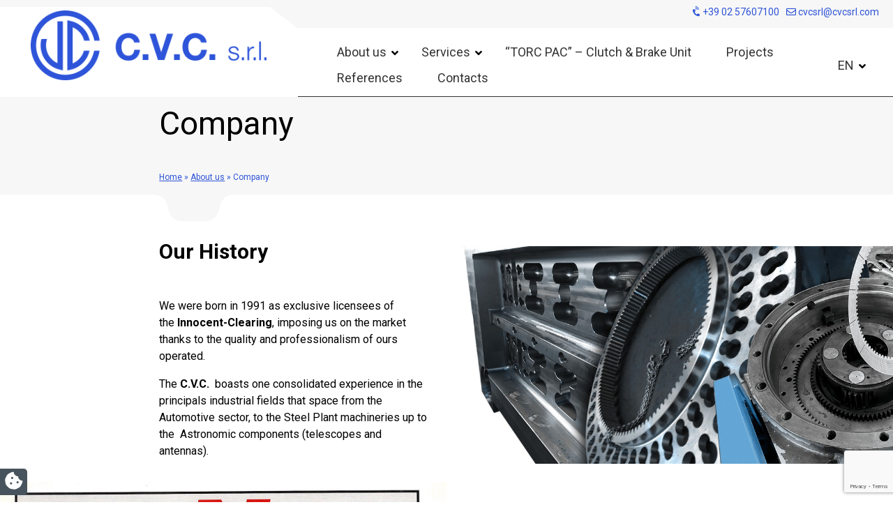

--- FILE ---
content_type: text/html; charset=UTF-8
request_url: https://www.cvcsrl.com/en/about-us/company/
body_size: 10186
content:
<!DOCTYPE html><html lang="en"><head><meta name="theme-color" content="#2e54d9"><meta charset="UTF-8"><meta name="viewport" content="width=device-width, initial-scale=1.0"><meta http-equiv="X-UA-Compatible" content="IE=edge"><title>Steel plant machinery, automotive and astronomy sectors | C.V.C. srl</title><link rel="profile" href="http://gmpg.org/xfn/11"><link rel="pingback" href="https://www.cvcsrl.com/xmlrpc.php"><link rel="icon" type="image/png" href="https://www.cvcsrl.com/wp-content/uploads/2019/06/48x48-1.png" sizes="32x32"/><link rel="icon" type="image/png" href="https://www.cvcsrl.com/wp-content/uploads/2019/06/16x16-1.png" sizes="16x16"/><script>var _iub = _iub || [];
_iub.csConfiguration = {"lang":"en","siteId":2617535,"cookiePolicyId":94099870,"floatingPreferencesButtonIcon":true,"consentOnContinuedBrowsing":false,"perPurposeConsent":true, "googleConsentMode":"template","purposes":"1,2,3,4,5" , "banner":{ "acceptButtonDisplay":true,"customizeButtonDisplay":true,"acceptButtonColor":"#3A87AE","acceptButtonCaptionColor":"white","customizeButtonColor":"#dadada","customizeButtonCaptionColor":"#4d4d4d","rejectButtonDisplay":true,"rejectButtonColor":"#3A87AE","rejectButtonCaptionColor":"#FFFFFF","position":"bottom","textColor":"#fff","backgroundColor":"rgba(1.07, 1.07, 1.07, 0.6)","listPurposes":true },"callback": {
onPreferenceExpressedOrNotNeeded: function(preference) {
dataLayer.push({
iubenda_ccpa_opted_out: _iub.cs.api.isCcpaOptedOut()
});
if (!preference) {
dataLayer.push({
event: "iubenda_preference_not_needed"
});
} else {
if (preference.consent === true) {
dataLayer.push({
event: "iubenda_consent_given"
});
} else if (preference.consent === false) {
dataLayer.push({
event: "iubenda_consent_rejected"
});
} else if (preference.purposes) {
for (var purposeId in preference.purposes) {
if (preference.purposes[purposeId]) {
dataLayer.push({
event: "iubenda_consent_given_purpose_" + purposeId
});
}
}
}
}
}
},"i18n": {
//elenco di tutte le stringhe di testo modificabili
en: {
"banner": {
"dynamic": {
"paragraph_1": "Our website uses technical cookies. If you consent to third-party analytical and/or profiling cookies, your IP address and other data, that can be referred to you by correlation with other data and information, will be shared with Google and other third parties, which are established in the USA and have servers also outside the EEA. The European Commission stated that the USA do not offer adequate guarantees for the protection of personal data, in particular with reference to the possibility of access to them by governmental authorities, to the means of protection and to the rights of data subjects and therefore there is not a decision of adequacy in place.You can withdraw your consent at any time by clicking here: [link cookie_policy]cookie policy[/link]. The purposes and the methods of treatment are detailed here: [link cookie_policy]cookie policy[/link].",
"paragraph_2": "[if gdprApplies or lgpdApplies][if consentOnScroll or consentOnLinkAndButton or consentOnElement or consentOnContinuedBrowsing or consentOnScrollHorizontal or consentOnDocument][list or]\nYou can consent to the use of such technologies [if banner.acceptButtonDisplay]by using the “[= banner.acceptButtonCaption]” button[/if][if banner.closeButtonDisplay and not banner.closeButtonRejects][or banner.acceptButtonDisplay] by closing this notice[/if][if consentOnScroll][or] by scrolling this page[/if][if consentOnLinkAndButton][or] by interacting with any link or button outside of this notice[/if][if consentOnElement or consentOnDocument][or] by continuing to browse otherwise[/if][/list].[if banner.closeButtonRejects] By closing this notice, you continue without accepting.[/if][/if][if not consentOnScroll and not consentOnLinkAndButton and not consentOnElement and not consentOnContinuedBrowsing and not consentOnScrollHorizontal and not consentOnDocument][if banner.acceptButtonDisplay][list or][if banner.acceptButtonDisplay]Use the “[= banner.acceptButtonCaption]” button[/if][if banner.closeButtonDisplay and not banner.closeButtonRejects and not banner.continueWithoutAcceptingButtonDisplay][or] close this notice[/if][/list] to consent to the use of such technologies. [/if][if not banner.acceptButtonDisplay and banner.closeButtonDisplay and not banner.closeButtonRejects]Close this notice to consent to the use of such technologies.[/if][if banner.rejectButtonDisplay][list or][if banner.rejectButtonDisplay]Use the “[= banner.rejectButtonCaption]” button[/if][if (banner.closeButtonDisplay and banner.closeButtonRejects) or banner.continueWithoutAcceptingButtonDisplay][or] close this notice[/if][/list][if banner.rejectButtonDisplay] to continue without accepting.[/if][/if][if not banner.rejectButtonDisplay and ((banner.closeButtonDisplay and banner.closeButtonRejects) or banner.continueWithoutAcceptingButtonDisplay)]Close this notice to continue without accepting.[/if][/if][/if]",
"or": "o",
"and": "e",
"startQuote": "“",
"endQuote": "”"
},
"cookie_policy_caption": "cookie policy",
"vendor_list_caption": "third-parties",
"advertising_preferences_caption": "advertising preferences panel",
"do_not_sell_caption": "Do Not Sell My Personal Information",
"privacy_policy_caption": "privacy policy",
"accept_button_caption": "Accept all cookies",
"continue_acception_button_caption": "Continue without accepting →",
"reject_button_caption": "Reject",
"customize_button_caption": "Learn more[if perPurposeConsent or (enableTcf and gdprApplies)] and customize[/if]",
"page_counter_caption": "Press again to continue"
},
per_purpose: {
purposes: {
"1": {
"name": "Technical and anonymised analytics cookies",
"bannerName": "attività strettamente necessarie",
"description": "These are tracking technologies which are strictly necessary for the functioning and the providing of the services that you required. Analytics cookies enable the analysis and improvement of the functioning of the Website. These cookies may be activated without your previous consent."
},
"3": {
"name": "Analytics cookies",
"bannerName": "miglioramento dell'esperienza",
"description": "These tracking technologies consent us to offer a customised user experience, by improving the management of technical settings and allowing the interaction with external networks and platforms."
},
"4": {
"name": "Profiling cookies",
"bannerName": "misurazione",
"description": "Profiling tracking technologies enable us to measure the traffic on the Website and to analyse your online behaviour. They can help defining a profile of the user in order to offer customised services, according to the preferences expressed while browsing."
}, 
}
}// chiudi per_purpose
} //chiudi en
}
};</script><script src="//cdn.iubenda.com/cs/ccpa/stub.js"></script><script type="text/javascript" src="//cdn.iubenda.com/cs/tcf/stub-v2.js"></script><script type="text/javascript" src="//cdn.iubenda.com/cs/iubenda_cs.js" charset="UTF-8" async=""></script><script>var iCallback = function() {};
var _iub = _iub || {};
if ( typeof _iub.csConfiguration != 'undefined' ) {
if ( 'callback' in _iub.csConfiguration ) {
if ( 'onConsentGiven' in _iub.csConfiguration.callback )
iCallback = _iub.csConfiguration.callback.onConsentGiven;
_iub.csConfiguration.callback.onConsentGiven = function() {
iCallback();
/* separator */
jQuery('noscript._no_script_iub').each(function (a, b) { var el = jQuery(b); el.after(el.html()); });
}
}
}</script><link rel="alternate" hreflang="it" href="https://www.cvcsrl.com/chi-siamo/azienda/"/><link rel="alternate" hreflang="en" href="https://www.cvcsrl.com/en/about-us/company/"/><script data-cfasync="false" data-pagespeed-no-defer>var gtm4wp_datalayer_name = "dataLayer";
var dataLayer = dataLayer || [];
const gtm4wp_scrollerscript_debugmode         = false;
const gtm4wp_scrollerscript_callbacktime      = 100;
const gtm4wp_scrollerscript_readerlocation    = 150;
const gtm4wp_scrollerscript_contentelementid  = "content";
const gtm4wp_scrollerscript_scannertime       = 60;</script><meta name="description" content="C.V.C. srl has a long and consolidated experience in the steel plant machinery, automotive and astronomy sectors."/><meta name="robots" content="index, follow"/><meta name="googlebot" content="index, follow, max-snippet:-1, max-image-preview:large, max-video-preview:-1"/><meta name="bingbot" content="index, follow, max-snippet:-1, max-image-preview:large, max-video-preview:-1"/><link rel="canonical" href="https://www.cvcsrl.com/en/about-us/company/"/><meta property="og:locale" content="en_US"/><meta property="og:type" content="article"/><meta property="og:title" content="Steel plant machinery, automotive and astronomy sectors | C.V.C. srl"/><meta property="og:description" content="C.V.C. srl has a long and consolidated experience in the steel plant machinery, automotive and astronomy sectors."/><meta property="og:url" content="https://www.cvcsrl.com/en/about-us/company/"/><meta property="og:site_name" content="CVC SRL"/><meta property="article:modified_time" content="2019-10-14T12:33:55+00:00"/><meta name="twitter:card" content="summary_large_image"/><script type="application/ld+json" class="yoast-schema-graph">{"@context":"https://schema.org","@graph":[{"@type":"Organization","@id":"https://www.cvcsrl.com/en/#organization","name":"C.V.C. s.r.l.","url":"https://www.cvcsrl.com/en/","sameAs":[],"logo":{"@type":"ImageObject","@id":"https://www.cvcsrl.com/en/#logo","inLanguage":"en-US","url":"https://www.cvcsrl.com/wp-content/uploads/2019/05/logo.png","width":306,"height":67,"caption":"C.V.C. s.r.l."},"image":{"@id":"https://www.cvcsrl.com/en/#logo"}},{"@type":"WebSite","@id":"https://www.cvcsrl.com/en/#website","url":"https://www.cvcsrl.com/en/","name":"CVC SRL","description":"Un nuovo sito targato WordPress","publisher":{"@id":"https://www.cvcsrl.com/en/#organization"},"potentialAction":[{"@type":"SearchAction","target":"https://www.cvcsrl.com/en/?s={search_term_string}","query-input":"required name=search_term_string"}],"inLanguage":"en-US"},{"@type":"WebPage","@id":"https://www.cvcsrl.com/en/about-us/company/#webpage","url":"https://www.cvcsrl.com/en/about-us/company/","name":"Steel plant machinery, automotive and astronomy sectors | C.V.C. srl","isPartOf":{"@id":"https://www.cvcsrl.com/en/#website"},"datePublished":"2019-05-28T08:40:49+00:00","dateModified":"2019-10-14T12:33:55+00:00","description":"C.V.C. srl has a long and consolidated experience in the steel plant machinery, automotive and astronomy sectors.","breadcrumb":{"@id":"https://www.cvcsrl.com/en/about-us/company/#breadcrumb"},"inLanguage":"en-US","potentialAction":[{"@type":"ReadAction","target":["https://www.cvcsrl.com/en/about-us/company/"]}]},{"@type":"BreadcrumbList","@id":"https://www.cvcsrl.com/en/about-us/company/#breadcrumb","itemListElement":[{"@type":"ListItem","position":1,"item":{"@type":"WebPage","@id":"https://www.cvcsrl.com/en/","url":"https://www.cvcsrl.com/en/","name":"Home"}},{"@type":"ListItem","position":2,"item":{"@type":"WebPage","@id":"https://www.cvcsrl.com/en/about-us/","url":"https://www.cvcsrl.com/en/about-us/","name":"About us"}},{"@type":"ListItem","position":3,"item":{"@type":"WebPage","@id":"https://www.cvcsrl.com/en/about-us/company/","url":"https://www.cvcsrl.com/en/about-us/company/","name":"Company"}}]}]}</script><link rel='dns-prefetch' href='//www.google.com'/><link rel='dns-prefetch' href='//cdnjs.cloudflare.com'/><link rel='dns-prefetch' href='//stackpath.bootstrapcdn.com'/><link rel='dns-prefetch' href='//maps.googleapis.com'/><link rel='dns-prefetch' href='//use.fontawesome.com'/><link rel='dns-prefetch' href='//fonts.googleapis.com'/><!-- <link rel='stylesheet' id='contact-form-7-css' href='https://www.cvcsrl.com/wp-content/plugins/contact-form-7/includes/css/styles.css?ver=5.2' type='text/css' media='all'/> --><!-- <link rel='stylesheet' id='wpml-tm-admin-bar-css' href='https://www.cvcsrl.com/wp-content/plugins/wpml-translation-management/res/css/admin-bar-style.css?ver=2.9.9' type='text/css' media='all'/> -->
<link rel="stylesheet" type="text/css" href="//www.cvcsrl.com/wp-content/cache/wpfc-minified/1chlpcgg/fgb8t.css" media="all"/><link rel='stylesheet' id='fontawasome-css' href='https://use.fontawesome.com/releases/v5.7.2/css/all.css?ver=5.4.18' type='text/css' media='all'/><link rel='stylesheet' id='owl-css-css' href='https://cdnjs.cloudflare.com/ajax/libs/OwlCarousel2/2.3.4/assets/owl.carousel.min.css?ver=5.4.18' type='text/css' media='all'/><link rel='stylesheet' id='owl-theme-css' href='https://cdnjs.cloudflare.com/ajax/libs/OwlCarousel2/2.3.4/assets/owl.theme.default.min.css?ver=5.4.18' type='text/css' media='all'/><link rel='stylesheet' id='fancybox-css-css' href='https://cdnjs.cloudflare.com/ajax/libs/fancybox/3.5.6/jquery.fancybox.min.css?ver=5.4.18' type='text/css' media='all'/><link rel='stylesheet' id='googlefont-css-css' href='https://fonts.googleapis.com/css?family=Roboto%3A400%2C700&#038;display=swap&#038;ver=5.4.18' type='text/css' media='all'/><!-- <link rel='stylesheet' id='iimage-css-testate-css' href='https://www.cvcsrl.com/wp-content/plugins/iimage-testate/css/testate.min.css?ver=5.4.18' type='text/css' media='all'/> -->
<link rel="stylesheet" type="text/css" href="//www.cvcsrl.com/wp-content/cache/wpfc-minified/2z9io4hg/fgb8t.css" media="all"/><script src='//www.cvcsrl.com/wp-content/cache/wpfc-minified/d6nnzfny/fgb8t.js' type="text/javascript"></script>
<!-- <script type='text/javascript' src='https://www.cvcsrl.com/wp-includes/js/jquery/jquery.js?ver=1.12.4-wp'></script> --><!-- <script type='text/javascript' src='https://www.cvcsrl.com/wp-includes/js/jquery/jquery-migrate.min.js?ver=1.4.1'></script> --><!-- <script type='text/javascript' src='https://www.cvcsrl.com/wp-content/plugins/duracelltomi-google-tag-manager/js/analytics-talk-content-tracking.js?ver=1.16.2'></script> --><link rel='https://api.w.org/' href='https://www.cvcsrl.com/wp-json/'/><link rel="wlwmanifest" type="application/wlwmanifest+xml" href="https://www.cvcsrl.com/wp-includes/wlwmanifest.xml"/><meta name="generator" content="WordPress 5.4.18"/><link rel='shortlink' href='https://www.cvcsrl.com/en/?p=687'/><meta name="generator" content="WPML ver:4.3.16 stt:1,27;"/><script data-cfasync="false" data-pagespeed-no-defer>var dataLayer_content = {"pagePostType":"page","pagePostType2":"single-page","pagePostAuthor":"cvcsrl-521391"};
dataLayer.push( dataLayer_content );</script><script data-cfasync="false">(function(w,d,s,l,i){w[l]=w[l]||[];w[l].push({'gtm.start':
new Date().getTime(),event:'gtm.js'});var f=d.getElementsByTagName(s)[0],
j=d.createElement(s),dl=l!='dataLayer'?'&l='+l:'';j.async=true;j.src=
'//www.googletagmanager.com/gtm.'+'js?id='+i+dl;f.parentNode.insertBefore(j,f);
})(window,document,'script','dataLayer','GTM-MRX96NC');</script><style id="boot-css" type="text/css">@import url(https://stackpath.bootstrapcdn.com/bootstrap/4.3.1/css/bootstrap.min.css);.rel{position:relative}.google-map{width:100%;min-height:250px}html,body{overflow-x:hidden}.spinner-wrapper{position:fixed;top:0;left:0;right:0;bottom:0;z-index:999999;background-color:#fff}.spinner-wrapper img{position:absolute;top:50%;left:50%;transform:translate(-50%,-50%)}</style></head><body><noscript><iframe src="https://www.googletagmanager.com/ns.html?id=GTM-MRX96NC" height="0" width="0" style="display:none;visibility:hidden" aria-hidden="true"></iframe></noscript><div class="spinner-wrapper"><img src="https://www.cvcsrl.com/wp-content/themes/iimage-boiler/assets/images/CVC_LOADER_SFONDO.gif" alt="loader"></div><div class="container-fluid"><div class="topmenu row"><div class="col-lg-12"><div class="row align-items-top"><div class="col-lg-4 logosx text-center"><a href="https://www.cvcsrl.com/en/" title="Steel plant machinery, automotive and astronomy sectors | C.V.C. srl"><img src="https://www.cvcsrl.com/wp-content/themes/iimage-boiler/assets/images/logo.png" lt="Steel plant machinery, automotive and astronomy sectors | C.V.C. srl" class="logo"></a></div><div class="col-lg-8 logodx text-lg-center"><div class="head-contacts d-none d-lg-block"><a href="tel:+39 02 57607100"><i class="fas fa-phone-volume gtm-phone"></i> +39 02 57607100</a><a href="mailto:cvcsrl@cvcsrl.com"><i class="far fa-envelope gtm-envelope"></i> cvcsrl@cvcsrl.com</a></div><nav class="navbar navbar-expand-lg"><button class="navbar-toggler" type="button" data-toggle="collapse" data-target="#navbarSupportedContent" aria-controls="navbarSupportedContent" aria-expanded="false" aria-label="Toggle navigation">Menu <span class="navbar-toggler-icon"></span></button><div class="d-inline-block d-lg-none text-right" style="width:50%;"><a href="tel:+39 02 57607100"><i class="fas fa-phone-volume gtm-phone fa-2x mx-2"></i></a><a href="mailto:cvcsrl@cvcsrl.com"><i class="far fa-envelope gtm-envelope fa-2x mx-2"></i></a></div><div class="collapse navbar-collapse" id="navbarSupportedContent"><div class="menu-menu-top_en-container"><ul id="menu-menu-top_en" class="menu"><li id="menu-item-1291" class="menu-item menu-item-type-custom menu-item-object-custom current-menu-item current-menu-ancestor current-menu-parent menu-item-has-children menu-item-1291"><a href="https://www.cvcsrl.com/en/about-us/company/" aria-current="page">About us</a><ul class="sub-menu"><li id="menu-item-714" class="menu-item menu-item-type-post_type menu-item-object-page current-menu-item page_item page-item-687 current_page_item menu-item-714"><a href="https://www.cvcsrl.com/en/about-us/company/" aria-current="page">Company</a></li><li id="menu-item-717" class="menu-item menu-item-type-post_type menu-item-object-page menu-item-717"><a href="https://www.cvcsrl.com/en/about-us/partnership/">Partnership</a></li></ul></li><li id="menu-item-718" class="menu-item menu-item-type-post_type menu-item-object-page menu-item-has-children menu-item-718"><a href="https://www.cvcsrl.com/en/services/">Services</a><ul class="sub-menu"><li id="menu-item-723" class="menu-item menu-item-type-taxonomy menu-item-object-servizio menu-item-723"><a href="https://www.cvcsrl.com/en/srvz/spare-parts/">Spare Parts</a></li><li id="menu-item-721" class="menu-item menu-item-type-taxonomy menu-item-object-servizio menu-item-721"><a href="https://www.cvcsrl.com/en/srvz/bolster-motorization/">Bolster Motorization</a></li><li id="menu-item-720" class="menu-item menu-item-type-taxonomy menu-item-object-servizio menu-item-720"><a href="https://www.cvcsrl.com/en/srvz/press-modernization/">Press Modernization</a></li><li id="menu-item-722" class="menu-item menu-item-type-taxonomy menu-item-object-servizio menu-item-722"><a href="https://www.cvcsrl.com/en/srvz/repair-riconditioning/">Repair &#038; Riconditioning</a></li><li id="menu-item-724" class="menu-item menu-item-type-taxonomy menu-item-object-servizio menu-item-724"><a href="https://www.cvcsrl.com/en/srvz/lubrication-systems/">Lubrication Systems</a></li><li id="menu-item-726" class="menu-item menu-item-type-taxonomy menu-item-object-servizio menu-item-726"><a href="https://www.cvcsrl.com/en/srvz/antennas-and-telescopes/">Antennas and Telescopes</a></li></ul></li><li id="menu-item-719" class="menu-item menu-item-type-taxonomy menu-item-object-servizio menu-item-719"><a href="https://www.cvcsrl.com/en/srvz/torc-pac-clutch-brake-unit/">&#8220;TORC PAC&#8221; – Clutch &#038; Brake Unit</a></li><li id="menu-item-727" class="menu-item menu-item-type-post_type menu-item-object-page menu-item-727"><a href="https://www.cvcsrl.com/en/projects/">Projects</a></li><li id="menu-item-728" class="menu-item menu-item-type-post_type menu-item-object-page menu-item-728"><a href="https://www.cvcsrl.com/en/references/">References</a></li><li id="menu-item-716" class="menu-item menu-item-type-post_type menu-item-object-page menu-item-716"><a href="https://www.cvcsrl.com/en/contacts/">Contacts</a></li></ul></div></div><div class="collapse navbar-collapse" id="navbarSupportedContent"><div class="menu-menu-top-container"><ul id="menu-menu-top" class="menu"><li class="menu-item-has-children"><a href="https://www.cvcsrl.com/en/about-us/company/">EN</a><ul class="sub-menu lang-menu"><li><a href="https://www.cvcsrl.com/chi-siamo/azienda/">IT</a></li></ul></li></ul></div></div></nav></div></div></div></div></div><div class="bggray mb-5"><div class="container-breadcrumbs"><div class="container-fluid"><div class="row pt-0 pb-0"><div class="col-lg-8 offset-lg-2"><h1 class="title-line title-line-0">Company</h1></div></div><div class="row pt-0 pb-3"><div class="col-lg-8 offset-lg-2"><div class="breadcrumbs"><span><p class="pb-0 mb-0" id="breadcrumbs"><span><span><a href="https://www.cvcsrl.com/en/">Home</a> » <span><a href="https://www.cvcsrl.com/en/about-us/">About us</a> » <span class="breadcrumb_last" aria-current="page">Company</span></span></span></span></p></span></div></div></div></div></div></div><div class="bgwhite"><div class="container-fluid"><div class="row"><div class="col-lg-8 offset-lg-2"></div></div></div></div><div class="single-azienda"><div class="container-fluid"><div class="row align-items-center background-color"><div class="col-lg-4 offset-lg-2 mt-3 mb-3"><h2 class="mb-5 title-line title-line-0">Our History</h2><p><p>We were born in 1991 as exclusive licensees of the <strong>Innocent-Clearing</strong>, imposing us on the market thanks to the quality and professionalism of ours operated. </p><p>The <strong>C.V.C.</strong>  boasts one consolidated experience in the principals industrial fields that space from the Automotive sector, to the Steel Plant machineries up to the  Astronomic components (telescopes and antennas). </p></p></div><div class="col-lg-6 no-padding"><img src="https://www.cvcsrl.com/wp-content/uploads/2019/07/chi-siamo.jpg" alt="Our History" class="img-fluid"></div></div></div></div><div class="single-azienda"><div class="container-fluid"><div class="row align-items-center background-color"><div class="col-lg-4 offset-lg-1 order-lg-2 mt-3 mb-3"><h2 class="mb-5 title-line title-line-0">Partners</h2><p><p>All of these activities have been made possible due to the familiarity and knowledge gained through the following associations:</p><ul><li><strong>STAMTEC &#8211; CHIN FONG GROUP </strong>: Sales prospecting for stamping presses and related auxliary equipments, thecnical specifications consultations.</li><li><strong>Tricon International:</strong> Representative Agreement with Tricon International for North &amp; South American Markets.</li><li><strong>Alpha Progetti Group:</strong> Cooperation agreement for Engineering</li><li><strong>FOR-DIM:</strong> Cooperation agreement for activities related to Certifications and Testing</li></ul></p></div><div class="col-lg-6 order-lg-1 no-padding"><img src="https://www.cvcsrl.com/wp-content/uploads/2019/10/Apertura-CVC_resize.jpg" alt="Partners" class="img-fluid"></div></div></div></div><div class="bggray"><div class="container-fluid"><div class="row pt-5 pb-2"><div class="col-lg-8 offset-lg-2 text-center"><h2 class="uppercase title-line">Partnership</h2></div></div><div class="row pt-2 pb-5"><div class="col-lg-8 offset-lg-2"><div class="row"><div class="col-lg-2"><div class="bgwhite" style="box-shadow:0 0 10px 0 rgba(102,102,102,.5);"><a class="text-uppercase" title="FONDINDUSTRIA" href="https://www.cvcsrl.com/en/par/fondindustria/"><img width="400" height="167" src="https://www.cvcsrl.com/wp-content/uploads/2019/06/fondindustria-1.jpg" class="img-fluid wp-post-image" alt="FONDINDUSTRIA" srcset="https://www.cvcsrl.com/wp-content/uploads/2019/06/fondindustria-1.jpg 400w, https://www.cvcsrl.com/wp-content/uploads/2019/06/fondindustria-1-300x125.jpg 300w" sizes="(max-width: 400px) 100vw, 400px"/></a></div></div><div class="col-lg-2"><div class="bgwhite" style="box-shadow:0 0 10px 0 rgba(102,102,102,.5);"><a class="text-uppercase" title="MCS S.r.l" href="https://www.cvcsrl.com/en/par/mcs-s-r-l/"><img width="400" height="167" src="https://www.cvcsrl.com/wp-content/uploads/2019/05/MCS.jpg" class="img-fluid wp-post-image" alt="MCS S.r.l" srcset="https://www.cvcsrl.com/wp-content/uploads/2019/05/MCS.jpg 400w, https://www.cvcsrl.com/wp-content/uploads/2019/05/MCS-300x125.jpg 300w" sizes="(max-width: 400px) 100vw, 400px"/></a></div></div><div class="col-lg-2"><div class="bgwhite" style="box-shadow:0 0 10px 0 rgba(102,102,102,.5);"><a class="text-uppercase" title="ALPHA PROGETTI" href="https://www.cvcsrl.com/en/par/alpha-progetti/"><img width="400" height="167" src="https://www.cvcsrl.com/wp-content/uploads/2019/05/alpha-progetti.png" class="img-fluid wp-post-image" alt="ALPHA PROGETTI" srcset="https://www.cvcsrl.com/wp-content/uploads/2019/05/alpha-progetti.png 400w, https://www.cvcsrl.com/wp-content/uploads/2019/05/alpha-progetti-300x125.png 300w" sizes="(max-width: 400px) 100vw, 400px"/></a></div></div><div class="col-lg-2"><div class="bgwhite" style="box-shadow:0 0 10px 0 rgba(102,102,102,.5);"><a class="text-uppercase" title="PEYRANI do BRASIL" href="https://www.cvcsrl.com/en/par/peyrani-do-brasil/"><img width="400" height="167" src="https://www.cvcsrl.com/wp-content/uploads/2019/05/peyrani.png" class="img-fluid wp-post-image" alt="PEYRANI do BRASIL" srcset="https://www.cvcsrl.com/wp-content/uploads/2019/05/peyrani.png 400w, https://www.cvcsrl.com/wp-content/uploads/2019/05/peyrani-300x125.png 300w" sizes="(max-width: 400px) 100vw, 400px"/></a></div></div><div class="col-lg-2"><div class="bgwhite" style="box-shadow:0 0 10px 0 rgba(102,102,102,.5);"><a class="text-uppercase" title="TECNOMEC" href="https://www.cvcsrl.com/en/par/tecnomet/"><img width="400" height="167" src="https://www.cvcsrl.com/wp-content/uploads/2019/06/tecnomet.jpg" class="img-fluid wp-post-image" alt="TECNOMEC" srcset="https://www.cvcsrl.com/wp-content/uploads/2019/06/tecnomet.jpg 400w, https://www.cvcsrl.com/wp-content/uploads/2019/06/tecnomet-300x125.jpg 300w" sizes="(max-width: 400px) 100vw, 400px"/></a></div></div><div class="col-lg-2"><div class="bgwhite" style="box-shadow:0 0 10px 0 rgba(102,102,102,.5);"><a class="text-uppercase" title="NORTEK S.A" href="https://www.cvcsrl.com/en/par/nortek-s-a/"><img width="400" height="167" src="https://www.cvcsrl.com/wp-content/uploads/2019/08/nortek.jpg" class="img-fluid wp-post-image" alt="NORTEK S.A" srcset="https://www.cvcsrl.com/wp-content/uploads/2019/08/nortek.jpg 400w, https://www.cvcsrl.com/wp-content/uploads/2019/08/nortek-300x125.jpg 300w" sizes="(max-width: 400px) 100vw, 400px"/></a></div></div><div class=" clear clearfix"></div></div></div></div></div></div><div class="bgblue footer"><div class="container-fluid"><div class="row pt-5 pb-5"><div class="col-lg-8 offset-lg-2"><div class="row"><div class="col-lg-3 my-3 text-left white"><img src="https://www.cvcsrl.com/wp-content/themes/iimage-boiler/assets/images/logo_footer.png" lt="Steel plant machinery, automotive and astronomy sectors | C.V.C. srl" class="mb-3"><h4 class="uppercase"><strong>CVC S.r.l.</strong></h4>	Via Trebbia 11/17, 20073 Opera (MI)<br>Tel: <a href="tel:+39 02 57607100">+39 02 57607100</a><br>Fax: +39 02 57600470<br><a href="mailto:cvcsrl@cvcsrl.com">cvcsrl@cvcsrl.com</a><br>N° REA: MI-1620676<br>Share Capital: € 10.400,00 i.v.														<div class="seguici-social"></div></div><div class="col-lg-3 my-3 text-left"><h4 class="text-uppercase mb-5 title-line title-line-0 white">Information</h4><div class="menu-footer-evidenza-1_en-container"><ul id="menu-footer-evidenza-1_en" class="menu"><li id="menu-item-788" class="menu-item menu-item-type-post_type menu-item-object-page menu-item-788"><a href="https://www.cvcsrl.com/en/about-us/partnership/">Partnership</a></li><li id="menu-item-785" class="menu-item menu-item-type-post_type menu-item-object-page current-menu-item page_item page-item-687 current_page_item menu-item-785"><a href="https://www.cvcsrl.com/en/about-us/company/" aria-current="page">Company</a></li><li id="menu-item-790" class="menu-item menu-item-type-post_type menu-item-object-page menu-item-790"><a href="https://www.cvcsrl.com/en/references/">References</a></li><li id="menu-item-787" class="menu-item menu-item-type-post_type menu-item-object-page menu-item-787"><a href="https://www.cvcsrl.com/en/contacts/">Contacts</a></li><li id="menu-item-789" class="menu-item menu-item-type-post_type menu-item-object-page menu-item-789"><a href="https://www.cvcsrl.com/en/projects/">Projects</a></li><li id="menu-item-791" class="menu-item menu-item-type-post_type menu-item-object-page menu-item-791"><a href="https://www.cvcsrl.com/en/services/">Services</a></li><li id="menu-item-786" class="menu-item menu-item-type-post_type menu-item-object-page current-page-ancestor menu-item-786"><a href="https://www.cvcsrl.com/en/about-us/">About us</a></li></ul></div></div><div class="col-lg-3 my-3 text-left"><h4 class="text-uppercase mb-5 title-line title-line-0 white">Services</h4><ul class="menu-servizi"><li><a title="Spare Parts" href="https://www.cvcsrl.com/en/srvz/spare-parts/">Spare Parts</a></li><li><a title="Bolster Motorization" href="https://www.cvcsrl.com/en/srvz/bolster-motorization/">Bolster Motorization</a></li><li><a title=""TORC PAC" – Clutch &amp; Brake Unit" href="https://www.cvcsrl.com/en/srvz/torc-pac-clutch-brake-unit/">"TORC PAC" – Clutch &amp; Brake Unit</a></li><li><a title="Press Modernization" href="https://www.cvcsrl.com/en/srvz/press-modernization/">Press Modernization</a></li><li><a title="Repair &amp; Riconditioning" href="https://www.cvcsrl.com/en/srvz/repair-riconditioning/">Repair &amp; Riconditioning</a></li><li><a title="Antennas and Telescopes" href="https://www.cvcsrl.com/en/srvz/antennas-and-telescopes/">Antennas and Telescopes</a></li><li><a title="Lubrication Systems" href="https://www.cvcsrl.com/en/srvz/lubrication-systems/">Lubrication Systems</a></li><li><a title="Dry Clash and Brake Units" href="https://www.cvcsrl.com/en/srvz/dry-clash-and-brake-units/">Dry Clash and Brake Units</a></li></ul></div><div class="col-lg-3 my-3"><div class="row align-items-center newsletter"><div class="col-12 text-left"><h4 class="text-uppercase mb-5 title-line title-line-0 white">Contact us</h4></div><div class="col-12 mt-3 mb-3"><input type="text" name="nome" class="form-control" placeholder="Name and Surname (*)" required></div><div class="col-12 mt-3 mb-3"><input type="email" name="email" class="form-control" placeholder="E-mail (*)" required></div><div class="col-12 mt-3 mb-3 text-center"><button type="button" class="btn btn-primary display-block w-100" data-toggle="modal" data-target="#exampleModal">Send</button></div></div><div class="modal fade" id="exampleModal" tabindex="-1" role="dialog" aria-labelledby="exampleModalLabel" aria-hidden="true"><div class="modal-dialog" role="document"><div class="modal-content"><div class="modal-header">Contact us</h5><button type="button" class="close" data-dismiss="modal" aria-label="Chiudi"><span aria-hidden="true">&times;</span></button></div><div class="modal-body"><div role="form" class="wpcf7" id="wpcf7-f697-o1" lang="it-IT" dir="ltr"><div class="screen-reader-response" role="alert" aria-live="polite"></div><form action="/en/about-us/company/#wpcf7-f697-o1" method="post" class="wpcf7-form init" novalidate="novalidate"><div style="display:none;"><input type="hidden" name="_wpcf7" value="697"/><input type="hidden" name="_wpcf7_version" value="5.2"/><input type="hidden" name="_wpcf7_locale" value="it_IT"/><input type="hidden" name="_wpcf7_unit_tag" value="wpcf7-f697-o1"/><input type="hidden" name="_wpcf7_container_post" value="0"/><input type="hidden" name="_wpcf7_posted_data_hash" value=""/><input type="hidden" name="_wpcf7_recaptcha_response" value=""/></div><div id="contactform" class="row"><div class="col-lg-12 mb-4 contact-form"><label>Name and Surname*</label><span class="wpcf7-form-control-wrap nome"><input type="text" name="nome" value="" size="40" class="wpcf7-form-control wpcf7-text wpcf7-validates-as-required" aria-required="true" aria-invalid="false"/></span></div><div class="col-lg-12 mb-4 contact-form"><label>Telephone*</label><span class="wpcf7-form-control-wrap telefono"><input type="tel" name="telefono" value="" size="40" class="wpcf7-form-control wpcf7-text wpcf7-tel wpcf7-validates-as-required wpcf7-validates-as-tel" aria-required="true" aria-invalid="false"/></span></div><div class="col-lg-12 mb-4 contact-form"><label>E-mail*</label><span class="wpcf7-form-control-wrap e-mail"><input type="email" name="e-mail" value="" size="40" class="wpcf7-form-control wpcf7-text wpcf7-email wpcf7-validates-as-required wpcf7-validates-as-email" aria-required="true" aria-invalid="false"/></span></div><div class="col-lg-12 mb-4 contact-form"><label>I'm interested in*</label><span class="wpcf7-form-control-wrap oggetto"><input type="text" name="oggetto" value="" size="40" class="wpcf7-form-control wpcf7-text wpcf7-validates-as-required" aria-required="true" aria-invalid="false"/></span></div><div class="col-lg-12 contact-form"><label>Message*</label><span class="wpcf7-form-control-wrap messaggio"><textarea name="messaggio" cols="40" rows="10" class="wpcf7-form-control wpcf7-textarea wpcf7-validates-as-required" aria-required="true" aria-invalid="false"></textarea></span></div><div class="col-lg-12 mb-3"><a data-fancybox data-type="iframe" data-src="/en/privacy-disclaimer/" href="javascript:;">Privacy Disclaimer</a><span class="wpcf7-form-control-wrap privacy"><span class="wpcf7-form-control wpcf7-checkbox wpcf7-validates-as-required"><span class="wpcf7-list-item first last"><input type="checkbox" name="privacy[]" value="Read and understood"/><span class="wpcf7-list-item-label">Read and understood</span></span></span></span></div><div class="col-12 mb-10 div-contact-submit text-center"><input type="submit" value="SEND" class="wpcf7-form-control wpcf7-submit"/></div><div class="col-12 contact-form text-center mt-2"><small>Fields marked with the symbol (*) are mandatory to send the message</small></div></div><div class="d-none"><span class="wpcf7-form-control-wrap provenienza"><input type="hidden" name="provenienza" value="Company" size="40" class="wpcf7-form-control wpcf7dtx-dynamictext wpcf7-dynamichidden" aria-invalid="false"/></span><br/><span class="wpcf7-form-control-wrap url-provenienza"><input type="hidden" name="url-provenienza" value="https://www.cvcsrl.com/en/about-us/company/" size="40" class="wpcf7-form-control wpcf7dtx-dynamictext wpcf7-dynamichidden" aria-invalid="false"/></span><br/><span class="wpcf7-form-control-wrap data-invio"><input type="hidden" name="data-invio" value="12/12/2025" size="40" class="wpcf7-form-control wpcf7dtx-dynamictext wpcf7-dynamichidden" aria-invalid="false"/></span><br/><span class="wpcf7-form-control-wrap immagine-logo"><input type="hidden" name="immagine-logo" value="https://www.cvcsrl.com/wp-content/uploads/2019/06/logo-mail.png" size="40" class="wpcf7-form-control wpcf7dtx-dynamictext wpcf7-dynamichidden" aria-invalid="false"/></span></p><p><span class="wpcf7-form-control-wrap colore-primario"><input type="hidden" name="colore-primario" value="#f2f2f2" size="40" class="wpcf7-form-control wpcf7dtx-dynamictext wpcf7-dynamichidden" aria-invalid="false"/></span><br/><span class="wpcf7-form-control-wrap nome-azienda"><input type="hidden" name="nome-azienda" value="CVC S.r.l." size="40" class="wpcf7-form-control wpcf7dtx-dynamictext wpcf7-dynamichidden" aria-invalid="false"/></span><br/><span class="wpcf7-form-control-wrap indirizzo-azienda"><input type="hidden" name="indirizzo-azienda" value="Via Trebbia 11/17, 20073 Opera (MI)" size="40" class="wpcf7-form-control wpcf7dtx-dynamictext wpcf7-dynamichidden" aria-invalid="false"/></span><br/><span class="wpcf7-form-control-wrap telefono-azienda"><input type="hidden" name="telefono-azienda" value="+39 02 57607100" size="40" class="wpcf7-form-control wpcf7dtx-dynamictext wpcf7-dynamichidden" aria-invalid="false"/></span><br/><span class="wpcf7-form-control-wrap fax-azienda"><input type="hidden" name="fax-azienda" value="+39 02 57600470" size="40" class="wpcf7-form-control wpcf7dtx-dynamictext wpcf7-dynamichidden" aria-invalid="false"/></span><br/><span class="wpcf7-form-control-wrap email_azienda"><input type="hidden" name="email_azienda" value="cvcsrl@cvcsrl.com" size="40" class="wpcf7-form-control wpcf7dtx-dynamictext wpcf7-dynamichidden" aria-invalid="false"/></span><br/><span class="wpcf7-form-control-wrap urlsito_mail"><input type="hidden" name="urlsito_mail" value="http://www.cvcsrl.com" size="40" class="wpcf7-form-control wpcf7dtx-dynamictext wpcf7-dynamichidden" aria-invalid="false"/></span><br/><span class="wpcf7-form-control-wrap dominio_mail"><input type="hidden" name="dominio_mail" value="www.cvcsrl.com" size="40" class="wpcf7-form-control wpcf7dtx-dynamictext wpcf7-dynamichidden" aria-invalid="false"/></span></p></div><div class="wpcf7-response-output" role="alert" aria-hidden="true"></div></form></div></div><div class="modal-footer"><button type="button" class="btn btn-secondary" data-dismiss="modal">Close</button></div><script type="text/javascript">	jQuery(document).ready(function($){
//Nel popup setto subito la classe delle etichette in alto
$(".modal-body label").addClass('has-value');
$(".wpcf7-acceptance label").removeClass('has-value');
});</script></div></div></div><script type="text/javascript">	$ = jQuery;
$(document).ready(function() {
$('.newsletter input[type="email"]').blur(function() {
var value = $(this).val();
$('#exampleModal input[type="email"]').val(value);
});
$('.newsletter input[name="nome"]').blur(function() {
var value = $(this).val();
$('#exampleModal input[name="nome"]').val(value);
});
});</script></div></div></div></div><div class="row pt-5 pb-5"><div class="col-lg-8 offset-lg-2 white"><div class="copyright">Powered by <a href="https://internetimage.it" target="_blank" rel="nofollow">Internetimage.it</a> &copy; Copyright 2025 || P.IVA: 13125540156 -  C.F.: 01727750307 - <div class="menu-footer-note-legali_en-container"><ul id="menu-footer-note-legali_en" class="menu"><li id="menu-item-784" class="menu-item menu-item-type-post_type menu-item-object-page menu-item-home menu-item-784"><a href="https://www.cvcsrl.com/en/">Home</a></li><li id="menu-item-783" class="menu-item menu-item-type-post_type menu-item-object-page current-page-ancestor menu-item-783"><a href="https://www.cvcsrl.com/en/about-us/">About us</a></li><li id="menu-item-782" class="menu-item menu-item-type-post_type menu-item-object-page menu-item-782"><a href="https://www.cvcsrl.com/en/privacy-disclaimer/">PRIVACY DISCLAIMER</a></li></ul></div></div></div></div></div></div><div class="cookie-preferences"><a href="#" class="iubenda-tp-btn iubenda-cs-preferences-link" data-tp-nostyle="1"><i class="fas fa-cookie-bite"></i></a></div><style>.cookie-preferences {
position: fixed;
left: 0;
bottom: 10px;
background-color: #47545D;  /* Colore personalizzato*/
padding: 5px 7px 4px 7px;
border-radius: 0 5px 5px 0;
z-index: 1000;
}
.cookie-preferences i {
font-size: 25px;
color: #fff;
}
#cookie_access_form{
display:none;
}</style><script type='text/javascript'>
/* <![CDATA[ */
var wpcf7 = {"apiSettings":{"root":"https:\/\/www.cvcsrl.com\/wp-json\/contact-form-7\/v1","namespace":"contact-form-7\/v1"}};
/* ]]> */
</script>
<script type='text/javascript' src='https://www.cvcsrl.com/wp-content/plugins/contact-form-7/includes/js/scripts.js?ver=5.2'></script>
<script type='text/javascript' src='https://www.google.com/recaptcha/api.js?render=6Lews9UUAAAAAMv9XOKoIpN1nPNNAp1fGD50ijfj&#038;ver=3.0'></script>
<script type='text/javascript'>
/* <![CDATA[ */
var wpcf7_recaptcha = {"sitekey":"6Lews9UUAAAAAMv9XOKoIpN1nPNNAp1fGD50ijfj","actions":{"homepage":"homepage","contactform":"contactform"}};
/* ]]> */
</script>
<script type='text/javascript' src='https://www.cvcsrl.com/wp-content/plugins/contact-form-7/modules/recaptcha/script.js?ver=5.2'></script>
<script type='text/javascript' src='https://www.cvcsrl.com/wp-content/plugins/duracelltomi-google-tag-manager/js/gtm4wp-contact-form-7-tracker.js?ver=1.16.2'></script>
<script type='text/javascript' src='https://www.cvcsrl.com/wp-content/plugins/duracelltomi-google-tag-manager/js/gtm4wp-form-move-tracker.js?ver=1.16.2'></script>
<script type='text/javascript' src='https://www.cvcsrl.com/wp-content/plugins/duracelltomi-google-tag-manager/js/gtm4wp-youtube.js?ver=1.16.2'></script>
<script type='text/javascript' src='https://cdnjs.cloudflare.com/ajax/libs/popper.js/1.14.7/umd/popper.min.js?ver=1.14.7'></script>
<script type='text/javascript' src='https://stackpath.bootstrapcdn.com/bootstrap/4.3.1/js/bootstrap.min.js?ver=4.3.1'></script>
<script type='text/javascript' src='https://cdnjs.cloudflare.com/ajax/libs/OwlCarousel2/2.3.4/owl.carousel.min.js?ver=2.3.4'></script>
<script type='text/javascript' src='https://cdnjs.cloudflare.com/ajax/libs/fancybox/3.5.6/jquery.fancybox.min.js?ver=3.5.6'></script>
<script type='text/javascript' src='https://maps.googleapis.com/maps/api/js?key=AIzaSyDZrYiAPmNWbLSd0pc_bgxBZjf8A08QFkc&#038;language=it&#038;ver=3'></script>
<script type='text/javascript' src='https://www.cvcsrl.com/wp-content/themes/iimage-boiler/assets/js/custom.js?ver=1'></script>
<script type='text/javascript'>
/* <![CDATA[ */
var iimageasincss_data = {"ajaxurl":"https:\/\/www.cvcsrl.com\/wp-admin\/admin-ajax.php","action":"addCss","cssObj":"[{\"slug\":\"unique\",\"url_css\":\"https:\\\/\\\/www.cvcsrl.com\\\/wp-content\\\/themes\\\/iimage-boiler\\\/assets\\\/css\\\/min\\\/unique-687.css\"}]"};
/* ]]> */
</script>
<script type='text/javascript' src='https://www.cvcsrl.com/wp-content/plugins/all-in-one-internetimage/assets/js/asyncss.js?ver=5.4.18'></script>
</body>
</html><!-- WP Fastest Cache file was created in 0.25192403793335 seconds, on 12-12-25 4:57:59 --><!-- via php -->

--- FILE ---
content_type: text/html; charset=utf-8
request_url: https://www.google.com/recaptcha/api2/anchor?ar=1&k=6Lews9UUAAAAAMv9XOKoIpN1nPNNAp1fGD50ijfj&co=aHR0cHM6Ly93d3cuY3Zjc3JsLmNvbTo0NDM.&hl=en&v=PoyoqOPhxBO7pBk68S4YbpHZ&size=invisible&anchor-ms=20000&execute-ms=30000&cb=u5v8j6wof19j
body_size: 48555
content:
<!DOCTYPE HTML><html dir="ltr" lang="en"><head><meta http-equiv="Content-Type" content="text/html; charset=UTF-8">
<meta http-equiv="X-UA-Compatible" content="IE=edge">
<title>reCAPTCHA</title>
<style type="text/css">
/* cyrillic-ext */
@font-face {
  font-family: 'Roboto';
  font-style: normal;
  font-weight: 400;
  font-stretch: 100%;
  src: url(//fonts.gstatic.com/s/roboto/v48/KFO7CnqEu92Fr1ME7kSn66aGLdTylUAMa3GUBHMdazTgWw.woff2) format('woff2');
  unicode-range: U+0460-052F, U+1C80-1C8A, U+20B4, U+2DE0-2DFF, U+A640-A69F, U+FE2E-FE2F;
}
/* cyrillic */
@font-face {
  font-family: 'Roboto';
  font-style: normal;
  font-weight: 400;
  font-stretch: 100%;
  src: url(//fonts.gstatic.com/s/roboto/v48/KFO7CnqEu92Fr1ME7kSn66aGLdTylUAMa3iUBHMdazTgWw.woff2) format('woff2');
  unicode-range: U+0301, U+0400-045F, U+0490-0491, U+04B0-04B1, U+2116;
}
/* greek-ext */
@font-face {
  font-family: 'Roboto';
  font-style: normal;
  font-weight: 400;
  font-stretch: 100%;
  src: url(//fonts.gstatic.com/s/roboto/v48/KFO7CnqEu92Fr1ME7kSn66aGLdTylUAMa3CUBHMdazTgWw.woff2) format('woff2');
  unicode-range: U+1F00-1FFF;
}
/* greek */
@font-face {
  font-family: 'Roboto';
  font-style: normal;
  font-weight: 400;
  font-stretch: 100%;
  src: url(//fonts.gstatic.com/s/roboto/v48/KFO7CnqEu92Fr1ME7kSn66aGLdTylUAMa3-UBHMdazTgWw.woff2) format('woff2');
  unicode-range: U+0370-0377, U+037A-037F, U+0384-038A, U+038C, U+038E-03A1, U+03A3-03FF;
}
/* math */
@font-face {
  font-family: 'Roboto';
  font-style: normal;
  font-weight: 400;
  font-stretch: 100%;
  src: url(//fonts.gstatic.com/s/roboto/v48/KFO7CnqEu92Fr1ME7kSn66aGLdTylUAMawCUBHMdazTgWw.woff2) format('woff2');
  unicode-range: U+0302-0303, U+0305, U+0307-0308, U+0310, U+0312, U+0315, U+031A, U+0326-0327, U+032C, U+032F-0330, U+0332-0333, U+0338, U+033A, U+0346, U+034D, U+0391-03A1, U+03A3-03A9, U+03B1-03C9, U+03D1, U+03D5-03D6, U+03F0-03F1, U+03F4-03F5, U+2016-2017, U+2034-2038, U+203C, U+2040, U+2043, U+2047, U+2050, U+2057, U+205F, U+2070-2071, U+2074-208E, U+2090-209C, U+20D0-20DC, U+20E1, U+20E5-20EF, U+2100-2112, U+2114-2115, U+2117-2121, U+2123-214F, U+2190, U+2192, U+2194-21AE, U+21B0-21E5, U+21F1-21F2, U+21F4-2211, U+2213-2214, U+2216-22FF, U+2308-230B, U+2310, U+2319, U+231C-2321, U+2336-237A, U+237C, U+2395, U+239B-23B7, U+23D0, U+23DC-23E1, U+2474-2475, U+25AF, U+25B3, U+25B7, U+25BD, U+25C1, U+25CA, U+25CC, U+25FB, U+266D-266F, U+27C0-27FF, U+2900-2AFF, U+2B0E-2B11, U+2B30-2B4C, U+2BFE, U+3030, U+FF5B, U+FF5D, U+1D400-1D7FF, U+1EE00-1EEFF;
}
/* symbols */
@font-face {
  font-family: 'Roboto';
  font-style: normal;
  font-weight: 400;
  font-stretch: 100%;
  src: url(//fonts.gstatic.com/s/roboto/v48/KFO7CnqEu92Fr1ME7kSn66aGLdTylUAMaxKUBHMdazTgWw.woff2) format('woff2');
  unicode-range: U+0001-000C, U+000E-001F, U+007F-009F, U+20DD-20E0, U+20E2-20E4, U+2150-218F, U+2190, U+2192, U+2194-2199, U+21AF, U+21E6-21F0, U+21F3, U+2218-2219, U+2299, U+22C4-22C6, U+2300-243F, U+2440-244A, U+2460-24FF, U+25A0-27BF, U+2800-28FF, U+2921-2922, U+2981, U+29BF, U+29EB, U+2B00-2BFF, U+4DC0-4DFF, U+FFF9-FFFB, U+10140-1018E, U+10190-1019C, U+101A0, U+101D0-101FD, U+102E0-102FB, U+10E60-10E7E, U+1D2C0-1D2D3, U+1D2E0-1D37F, U+1F000-1F0FF, U+1F100-1F1AD, U+1F1E6-1F1FF, U+1F30D-1F30F, U+1F315, U+1F31C, U+1F31E, U+1F320-1F32C, U+1F336, U+1F378, U+1F37D, U+1F382, U+1F393-1F39F, U+1F3A7-1F3A8, U+1F3AC-1F3AF, U+1F3C2, U+1F3C4-1F3C6, U+1F3CA-1F3CE, U+1F3D4-1F3E0, U+1F3ED, U+1F3F1-1F3F3, U+1F3F5-1F3F7, U+1F408, U+1F415, U+1F41F, U+1F426, U+1F43F, U+1F441-1F442, U+1F444, U+1F446-1F449, U+1F44C-1F44E, U+1F453, U+1F46A, U+1F47D, U+1F4A3, U+1F4B0, U+1F4B3, U+1F4B9, U+1F4BB, U+1F4BF, U+1F4C8-1F4CB, U+1F4D6, U+1F4DA, U+1F4DF, U+1F4E3-1F4E6, U+1F4EA-1F4ED, U+1F4F7, U+1F4F9-1F4FB, U+1F4FD-1F4FE, U+1F503, U+1F507-1F50B, U+1F50D, U+1F512-1F513, U+1F53E-1F54A, U+1F54F-1F5FA, U+1F610, U+1F650-1F67F, U+1F687, U+1F68D, U+1F691, U+1F694, U+1F698, U+1F6AD, U+1F6B2, U+1F6B9-1F6BA, U+1F6BC, U+1F6C6-1F6CF, U+1F6D3-1F6D7, U+1F6E0-1F6EA, U+1F6F0-1F6F3, U+1F6F7-1F6FC, U+1F700-1F7FF, U+1F800-1F80B, U+1F810-1F847, U+1F850-1F859, U+1F860-1F887, U+1F890-1F8AD, U+1F8B0-1F8BB, U+1F8C0-1F8C1, U+1F900-1F90B, U+1F93B, U+1F946, U+1F984, U+1F996, U+1F9E9, U+1FA00-1FA6F, U+1FA70-1FA7C, U+1FA80-1FA89, U+1FA8F-1FAC6, U+1FACE-1FADC, U+1FADF-1FAE9, U+1FAF0-1FAF8, U+1FB00-1FBFF;
}
/* vietnamese */
@font-face {
  font-family: 'Roboto';
  font-style: normal;
  font-weight: 400;
  font-stretch: 100%;
  src: url(//fonts.gstatic.com/s/roboto/v48/KFO7CnqEu92Fr1ME7kSn66aGLdTylUAMa3OUBHMdazTgWw.woff2) format('woff2');
  unicode-range: U+0102-0103, U+0110-0111, U+0128-0129, U+0168-0169, U+01A0-01A1, U+01AF-01B0, U+0300-0301, U+0303-0304, U+0308-0309, U+0323, U+0329, U+1EA0-1EF9, U+20AB;
}
/* latin-ext */
@font-face {
  font-family: 'Roboto';
  font-style: normal;
  font-weight: 400;
  font-stretch: 100%;
  src: url(//fonts.gstatic.com/s/roboto/v48/KFO7CnqEu92Fr1ME7kSn66aGLdTylUAMa3KUBHMdazTgWw.woff2) format('woff2');
  unicode-range: U+0100-02BA, U+02BD-02C5, U+02C7-02CC, U+02CE-02D7, U+02DD-02FF, U+0304, U+0308, U+0329, U+1D00-1DBF, U+1E00-1E9F, U+1EF2-1EFF, U+2020, U+20A0-20AB, U+20AD-20C0, U+2113, U+2C60-2C7F, U+A720-A7FF;
}
/* latin */
@font-face {
  font-family: 'Roboto';
  font-style: normal;
  font-weight: 400;
  font-stretch: 100%;
  src: url(//fonts.gstatic.com/s/roboto/v48/KFO7CnqEu92Fr1ME7kSn66aGLdTylUAMa3yUBHMdazQ.woff2) format('woff2');
  unicode-range: U+0000-00FF, U+0131, U+0152-0153, U+02BB-02BC, U+02C6, U+02DA, U+02DC, U+0304, U+0308, U+0329, U+2000-206F, U+20AC, U+2122, U+2191, U+2193, U+2212, U+2215, U+FEFF, U+FFFD;
}
/* cyrillic-ext */
@font-face {
  font-family: 'Roboto';
  font-style: normal;
  font-weight: 500;
  font-stretch: 100%;
  src: url(//fonts.gstatic.com/s/roboto/v48/KFO7CnqEu92Fr1ME7kSn66aGLdTylUAMa3GUBHMdazTgWw.woff2) format('woff2');
  unicode-range: U+0460-052F, U+1C80-1C8A, U+20B4, U+2DE0-2DFF, U+A640-A69F, U+FE2E-FE2F;
}
/* cyrillic */
@font-face {
  font-family: 'Roboto';
  font-style: normal;
  font-weight: 500;
  font-stretch: 100%;
  src: url(//fonts.gstatic.com/s/roboto/v48/KFO7CnqEu92Fr1ME7kSn66aGLdTylUAMa3iUBHMdazTgWw.woff2) format('woff2');
  unicode-range: U+0301, U+0400-045F, U+0490-0491, U+04B0-04B1, U+2116;
}
/* greek-ext */
@font-face {
  font-family: 'Roboto';
  font-style: normal;
  font-weight: 500;
  font-stretch: 100%;
  src: url(//fonts.gstatic.com/s/roboto/v48/KFO7CnqEu92Fr1ME7kSn66aGLdTylUAMa3CUBHMdazTgWw.woff2) format('woff2');
  unicode-range: U+1F00-1FFF;
}
/* greek */
@font-face {
  font-family: 'Roboto';
  font-style: normal;
  font-weight: 500;
  font-stretch: 100%;
  src: url(//fonts.gstatic.com/s/roboto/v48/KFO7CnqEu92Fr1ME7kSn66aGLdTylUAMa3-UBHMdazTgWw.woff2) format('woff2');
  unicode-range: U+0370-0377, U+037A-037F, U+0384-038A, U+038C, U+038E-03A1, U+03A3-03FF;
}
/* math */
@font-face {
  font-family: 'Roboto';
  font-style: normal;
  font-weight: 500;
  font-stretch: 100%;
  src: url(//fonts.gstatic.com/s/roboto/v48/KFO7CnqEu92Fr1ME7kSn66aGLdTylUAMawCUBHMdazTgWw.woff2) format('woff2');
  unicode-range: U+0302-0303, U+0305, U+0307-0308, U+0310, U+0312, U+0315, U+031A, U+0326-0327, U+032C, U+032F-0330, U+0332-0333, U+0338, U+033A, U+0346, U+034D, U+0391-03A1, U+03A3-03A9, U+03B1-03C9, U+03D1, U+03D5-03D6, U+03F0-03F1, U+03F4-03F5, U+2016-2017, U+2034-2038, U+203C, U+2040, U+2043, U+2047, U+2050, U+2057, U+205F, U+2070-2071, U+2074-208E, U+2090-209C, U+20D0-20DC, U+20E1, U+20E5-20EF, U+2100-2112, U+2114-2115, U+2117-2121, U+2123-214F, U+2190, U+2192, U+2194-21AE, U+21B0-21E5, U+21F1-21F2, U+21F4-2211, U+2213-2214, U+2216-22FF, U+2308-230B, U+2310, U+2319, U+231C-2321, U+2336-237A, U+237C, U+2395, U+239B-23B7, U+23D0, U+23DC-23E1, U+2474-2475, U+25AF, U+25B3, U+25B7, U+25BD, U+25C1, U+25CA, U+25CC, U+25FB, U+266D-266F, U+27C0-27FF, U+2900-2AFF, U+2B0E-2B11, U+2B30-2B4C, U+2BFE, U+3030, U+FF5B, U+FF5D, U+1D400-1D7FF, U+1EE00-1EEFF;
}
/* symbols */
@font-face {
  font-family: 'Roboto';
  font-style: normal;
  font-weight: 500;
  font-stretch: 100%;
  src: url(//fonts.gstatic.com/s/roboto/v48/KFO7CnqEu92Fr1ME7kSn66aGLdTylUAMaxKUBHMdazTgWw.woff2) format('woff2');
  unicode-range: U+0001-000C, U+000E-001F, U+007F-009F, U+20DD-20E0, U+20E2-20E4, U+2150-218F, U+2190, U+2192, U+2194-2199, U+21AF, U+21E6-21F0, U+21F3, U+2218-2219, U+2299, U+22C4-22C6, U+2300-243F, U+2440-244A, U+2460-24FF, U+25A0-27BF, U+2800-28FF, U+2921-2922, U+2981, U+29BF, U+29EB, U+2B00-2BFF, U+4DC0-4DFF, U+FFF9-FFFB, U+10140-1018E, U+10190-1019C, U+101A0, U+101D0-101FD, U+102E0-102FB, U+10E60-10E7E, U+1D2C0-1D2D3, U+1D2E0-1D37F, U+1F000-1F0FF, U+1F100-1F1AD, U+1F1E6-1F1FF, U+1F30D-1F30F, U+1F315, U+1F31C, U+1F31E, U+1F320-1F32C, U+1F336, U+1F378, U+1F37D, U+1F382, U+1F393-1F39F, U+1F3A7-1F3A8, U+1F3AC-1F3AF, U+1F3C2, U+1F3C4-1F3C6, U+1F3CA-1F3CE, U+1F3D4-1F3E0, U+1F3ED, U+1F3F1-1F3F3, U+1F3F5-1F3F7, U+1F408, U+1F415, U+1F41F, U+1F426, U+1F43F, U+1F441-1F442, U+1F444, U+1F446-1F449, U+1F44C-1F44E, U+1F453, U+1F46A, U+1F47D, U+1F4A3, U+1F4B0, U+1F4B3, U+1F4B9, U+1F4BB, U+1F4BF, U+1F4C8-1F4CB, U+1F4D6, U+1F4DA, U+1F4DF, U+1F4E3-1F4E6, U+1F4EA-1F4ED, U+1F4F7, U+1F4F9-1F4FB, U+1F4FD-1F4FE, U+1F503, U+1F507-1F50B, U+1F50D, U+1F512-1F513, U+1F53E-1F54A, U+1F54F-1F5FA, U+1F610, U+1F650-1F67F, U+1F687, U+1F68D, U+1F691, U+1F694, U+1F698, U+1F6AD, U+1F6B2, U+1F6B9-1F6BA, U+1F6BC, U+1F6C6-1F6CF, U+1F6D3-1F6D7, U+1F6E0-1F6EA, U+1F6F0-1F6F3, U+1F6F7-1F6FC, U+1F700-1F7FF, U+1F800-1F80B, U+1F810-1F847, U+1F850-1F859, U+1F860-1F887, U+1F890-1F8AD, U+1F8B0-1F8BB, U+1F8C0-1F8C1, U+1F900-1F90B, U+1F93B, U+1F946, U+1F984, U+1F996, U+1F9E9, U+1FA00-1FA6F, U+1FA70-1FA7C, U+1FA80-1FA89, U+1FA8F-1FAC6, U+1FACE-1FADC, U+1FADF-1FAE9, U+1FAF0-1FAF8, U+1FB00-1FBFF;
}
/* vietnamese */
@font-face {
  font-family: 'Roboto';
  font-style: normal;
  font-weight: 500;
  font-stretch: 100%;
  src: url(//fonts.gstatic.com/s/roboto/v48/KFO7CnqEu92Fr1ME7kSn66aGLdTylUAMa3OUBHMdazTgWw.woff2) format('woff2');
  unicode-range: U+0102-0103, U+0110-0111, U+0128-0129, U+0168-0169, U+01A0-01A1, U+01AF-01B0, U+0300-0301, U+0303-0304, U+0308-0309, U+0323, U+0329, U+1EA0-1EF9, U+20AB;
}
/* latin-ext */
@font-face {
  font-family: 'Roboto';
  font-style: normal;
  font-weight: 500;
  font-stretch: 100%;
  src: url(//fonts.gstatic.com/s/roboto/v48/KFO7CnqEu92Fr1ME7kSn66aGLdTylUAMa3KUBHMdazTgWw.woff2) format('woff2');
  unicode-range: U+0100-02BA, U+02BD-02C5, U+02C7-02CC, U+02CE-02D7, U+02DD-02FF, U+0304, U+0308, U+0329, U+1D00-1DBF, U+1E00-1E9F, U+1EF2-1EFF, U+2020, U+20A0-20AB, U+20AD-20C0, U+2113, U+2C60-2C7F, U+A720-A7FF;
}
/* latin */
@font-face {
  font-family: 'Roboto';
  font-style: normal;
  font-weight: 500;
  font-stretch: 100%;
  src: url(//fonts.gstatic.com/s/roboto/v48/KFO7CnqEu92Fr1ME7kSn66aGLdTylUAMa3yUBHMdazQ.woff2) format('woff2');
  unicode-range: U+0000-00FF, U+0131, U+0152-0153, U+02BB-02BC, U+02C6, U+02DA, U+02DC, U+0304, U+0308, U+0329, U+2000-206F, U+20AC, U+2122, U+2191, U+2193, U+2212, U+2215, U+FEFF, U+FFFD;
}
/* cyrillic-ext */
@font-face {
  font-family: 'Roboto';
  font-style: normal;
  font-weight: 900;
  font-stretch: 100%;
  src: url(//fonts.gstatic.com/s/roboto/v48/KFO7CnqEu92Fr1ME7kSn66aGLdTylUAMa3GUBHMdazTgWw.woff2) format('woff2');
  unicode-range: U+0460-052F, U+1C80-1C8A, U+20B4, U+2DE0-2DFF, U+A640-A69F, U+FE2E-FE2F;
}
/* cyrillic */
@font-face {
  font-family: 'Roboto';
  font-style: normal;
  font-weight: 900;
  font-stretch: 100%;
  src: url(//fonts.gstatic.com/s/roboto/v48/KFO7CnqEu92Fr1ME7kSn66aGLdTylUAMa3iUBHMdazTgWw.woff2) format('woff2');
  unicode-range: U+0301, U+0400-045F, U+0490-0491, U+04B0-04B1, U+2116;
}
/* greek-ext */
@font-face {
  font-family: 'Roboto';
  font-style: normal;
  font-weight: 900;
  font-stretch: 100%;
  src: url(//fonts.gstatic.com/s/roboto/v48/KFO7CnqEu92Fr1ME7kSn66aGLdTylUAMa3CUBHMdazTgWw.woff2) format('woff2');
  unicode-range: U+1F00-1FFF;
}
/* greek */
@font-face {
  font-family: 'Roboto';
  font-style: normal;
  font-weight: 900;
  font-stretch: 100%;
  src: url(//fonts.gstatic.com/s/roboto/v48/KFO7CnqEu92Fr1ME7kSn66aGLdTylUAMa3-UBHMdazTgWw.woff2) format('woff2');
  unicode-range: U+0370-0377, U+037A-037F, U+0384-038A, U+038C, U+038E-03A1, U+03A3-03FF;
}
/* math */
@font-face {
  font-family: 'Roboto';
  font-style: normal;
  font-weight: 900;
  font-stretch: 100%;
  src: url(//fonts.gstatic.com/s/roboto/v48/KFO7CnqEu92Fr1ME7kSn66aGLdTylUAMawCUBHMdazTgWw.woff2) format('woff2');
  unicode-range: U+0302-0303, U+0305, U+0307-0308, U+0310, U+0312, U+0315, U+031A, U+0326-0327, U+032C, U+032F-0330, U+0332-0333, U+0338, U+033A, U+0346, U+034D, U+0391-03A1, U+03A3-03A9, U+03B1-03C9, U+03D1, U+03D5-03D6, U+03F0-03F1, U+03F4-03F5, U+2016-2017, U+2034-2038, U+203C, U+2040, U+2043, U+2047, U+2050, U+2057, U+205F, U+2070-2071, U+2074-208E, U+2090-209C, U+20D0-20DC, U+20E1, U+20E5-20EF, U+2100-2112, U+2114-2115, U+2117-2121, U+2123-214F, U+2190, U+2192, U+2194-21AE, U+21B0-21E5, U+21F1-21F2, U+21F4-2211, U+2213-2214, U+2216-22FF, U+2308-230B, U+2310, U+2319, U+231C-2321, U+2336-237A, U+237C, U+2395, U+239B-23B7, U+23D0, U+23DC-23E1, U+2474-2475, U+25AF, U+25B3, U+25B7, U+25BD, U+25C1, U+25CA, U+25CC, U+25FB, U+266D-266F, U+27C0-27FF, U+2900-2AFF, U+2B0E-2B11, U+2B30-2B4C, U+2BFE, U+3030, U+FF5B, U+FF5D, U+1D400-1D7FF, U+1EE00-1EEFF;
}
/* symbols */
@font-face {
  font-family: 'Roboto';
  font-style: normal;
  font-weight: 900;
  font-stretch: 100%;
  src: url(//fonts.gstatic.com/s/roboto/v48/KFO7CnqEu92Fr1ME7kSn66aGLdTylUAMaxKUBHMdazTgWw.woff2) format('woff2');
  unicode-range: U+0001-000C, U+000E-001F, U+007F-009F, U+20DD-20E0, U+20E2-20E4, U+2150-218F, U+2190, U+2192, U+2194-2199, U+21AF, U+21E6-21F0, U+21F3, U+2218-2219, U+2299, U+22C4-22C6, U+2300-243F, U+2440-244A, U+2460-24FF, U+25A0-27BF, U+2800-28FF, U+2921-2922, U+2981, U+29BF, U+29EB, U+2B00-2BFF, U+4DC0-4DFF, U+FFF9-FFFB, U+10140-1018E, U+10190-1019C, U+101A0, U+101D0-101FD, U+102E0-102FB, U+10E60-10E7E, U+1D2C0-1D2D3, U+1D2E0-1D37F, U+1F000-1F0FF, U+1F100-1F1AD, U+1F1E6-1F1FF, U+1F30D-1F30F, U+1F315, U+1F31C, U+1F31E, U+1F320-1F32C, U+1F336, U+1F378, U+1F37D, U+1F382, U+1F393-1F39F, U+1F3A7-1F3A8, U+1F3AC-1F3AF, U+1F3C2, U+1F3C4-1F3C6, U+1F3CA-1F3CE, U+1F3D4-1F3E0, U+1F3ED, U+1F3F1-1F3F3, U+1F3F5-1F3F7, U+1F408, U+1F415, U+1F41F, U+1F426, U+1F43F, U+1F441-1F442, U+1F444, U+1F446-1F449, U+1F44C-1F44E, U+1F453, U+1F46A, U+1F47D, U+1F4A3, U+1F4B0, U+1F4B3, U+1F4B9, U+1F4BB, U+1F4BF, U+1F4C8-1F4CB, U+1F4D6, U+1F4DA, U+1F4DF, U+1F4E3-1F4E6, U+1F4EA-1F4ED, U+1F4F7, U+1F4F9-1F4FB, U+1F4FD-1F4FE, U+1F503, U+1F507-1F50B, U+1F50D, U+1F512-1F513, U+1F53E-1F54A, U+1F54F-1F5FA, U+1F610, U+1F650-1F67F, U+1F687, U+1F68D, U+1F691, U+1F694, U+1F698, U+1F6AD, U+1F6B2, U+1F6B9-1F6BA, U+1F6BC, U+1F6C6-1F6CF, U+1F6D3-1F6D7, U+1F6E0-1F6EA, U+1F6F0-1F6F3, U+1F6F7-1F6FC, U+1F700-1F7FF, U+1F800-1F80B, U+1F810-1F847, U+1F850-1F859, U+1F860-1F887, U+1F890-1F8AD, U+1F8B0-1F8BB, U+1F8C0-1F8C1, U+1F900-1F90B, U+1F93B, U+1F946, U+1F984, U+1F996, U+1F9E9, U+1FA00-1FA6F, U+1FA70-1FA7C, U+1FA80-1FA89, U+1FA8F-1FAC6, U+1FACE-1FADC, U+1FADF-1FAE9, U+1FAF0-1FAF8, U+1FB00-1FBFF;
}
/* vietnamese */
@font-face {
  font-family: 'Roboto';
  font-style: normal;
  font-weight: 900;
  font-stretch: 100%;
  src: url(//fonts.gstatic.com/s/roboto/v48/KFO7CnqEu92Fr1ME7kSn66aGLdTylUAMa3OUBHMdazTgWw.woff2) format('woff2');
  unicode-range: U+0102-0103, U+0110-0111, U+0128-0129, U+0168-0169, U+01A0-01A1, U+01AF-01B0, U+0300-0301, U+0303-0304, U+0308-0309, U+0323, U+0329, U+1EA0-1EF9, U+20AB;
}
/* latin-ext */
@font-face {
  font-family: 'Roboto';
  font-style: normal;
  font-weight: 900;
  font-stretch: 100%;
  src: url(//fonts.gstatic.com/s/roboto/v48/KFO7CnqEu92Fr1ME7kSn66aGLdTylUAMa3KUBHMdazTgWw.woff2) format('woff2');
  unicode-range: U+0100-02BA, U+02BD-02C5, U+02C7-02CC, U+02CE-02D7, U+02DD-02FF, U+0304, U+0308, U+0329, U+1D00-1DBF, U+1E00-1E9F, U+1EF2-1EFF, U+2020, U+20A0-20AB, U+20AD-20C0, U+2113, U+2C60-2C7F, U+A720-A7FF;
}
/* latin */
@font-face {
  font-family: 'Roboto';
  font-style: normal;
  font-weight: 900;
  font-stretch: 100%;
  src: url(//fonts.gstatic.com/s/roboto/v48/KFO7CnqEu92Fr1ME7kSn66aGLdTylUAMa3yUBHMdazQ.woff2) format('woff2');
  unicode-range: U+0000-00FF, U+0131, U+0152-0153, U+02BB-02BC, U+02C6, U+02DA, U+02DC, U+0304, U+0308, U+0329, U+2000-206F, U+20AC, U+2122, U+2191, U+2193, U+2212, U+2215, U+FEFF, U+FFFD;
}

</style>
<link rel="stylesheet" type="text/css" href="https://www.gstatic.com/recaptcha/releases/PoyoqOPhxBO7pBk68S4YbpHZ/styles__ltr.css">
<script nonce="ztm5KFpUErgoFSh_ts1qOg" type="text/javascript">window['__recaptcha_api'] = 'https://www.google.com/recaptcha/api2/';</script>
<script type="text/javascript" src="https://www.gstatic.com/recaptcha/releases/PoyoqOPhxBO7pBk68S4YbpHZ/recaptcha__en.js" nonce="ztm5KFpUErgoFSh_ts1qOg">
      
    </script></head>
<body><div id="rc-anchor-alert" class="rc-anchor-alert"></div>
<input type="hidden" id="recaptcha-token" value="[base64]">
<script type="text/javascript" nonce="ztm5KFpUErgoFSh_ts1qOg">
      recaptcha.anchor.Main.init("[\x22ainput\x22,[\x22bgdata\x22,\x22\x22,\[base64]/[base64]/[base64]/[base64]/[base64]/[base64]/[base64]/[base64]/[base64]/[base64]\\u003d\x22,\[base64]\x22,\x22al8gwp/CpMOmC8KuaMKJW2sqw6DCkyUNNhY/wofCswzDqMKKw6TDhX7Ch8OcOTbCgsKIDMKzwpHCtkhtecKzM8ORRcKFCsOrw7PCpE/CtsKpbGUAwrVHG8OAJmMDCsKJF8Olw6TDgcKow5HCkMOECcKAUzZlw7jCgsKsw4x8wpTDmmzCksOrwpTCk0nCmTfDqkwkw7XCsVV6w7zCrwzDlWdlwrfDtGTDqMOIW2XCk8Onwqd7ZcKpNFolAsKQw5FJw43DicK7w6zCkR8/ccOkw5jDucKHwrx1wp8vRMK7QHHDv2LDmcKjwo/CisKZwrJFwrTDmXHCoCnCt8Kgw4BreH9Ye3zCsm7CiCfCr8K5wozDmMOfHsOuSMOHwokHMsKVwpBLw7tBwoBOwrVkO8Ozw6fCpiHClMK5f3cXG8KLwpbDtBRpwoNgbcKNAsOnWxjCgXRwPlPCugxhw5YUdsKgE8KDw5nDjW3ClRrDusK7ecOGwoTCpW/Ci1LCsEPCqg5aKsKWwrHCnCU6wpVfw6zCv3NADVUOBA0/wqjDozbDvsOJSh7CmcO6WBdfwpY9wqNPwqtgwr3DoVIJw7LDiyXCn8OvGEXCsC4fwpzClDgqE0TCrDYEcMOEU1jCgHEnw67DqsKkwpMndVbCsncLM8KsBcOvwoTDozDCuFDDtsO2RMKcw6zCscO7w7VOIR/DuMKGRMKhw6RiEMOdw5sawo7Cm8KOB8K7w4UHw4s7f8OWRE7Cs8O+wrFnw4zCqsKHw43Dh8O7KAvDnsKHAQXCpV7CkUjClMKtw70WesOhcUxfJTBMJ0EUw43CoSELw7zDqmrDmMOGwp8Sw6fCpW4fLAfDuE8eB1PDiAklw4oPDyPCpcOdwo/CnyxYw5p1w6DDl8KxwpPCt3HCksOywroPwrfCn8O9aMKiOg0Aw6MLBcKzRMKFXi5MWsKkwp/CkQfDmlpbw6BRI8KJw4fDn8OSw4V5WMOnw7DCg0LCnkk+Q2QVw7FnAlDClMK9w7FsCChIW1sdwptHw7YAAcKNDC9Vwp4Cw7tiZjrDvMOxwpVVw4TDjkl0XsOra31/SsOEw4XDvsOuHMKNGcOzZ8Kaw60bLExOwoJ1C3HCnT/[base64]/w7JJAcKfBkBDwpMKVMOQwpDCjk85worDukzDtsOhw51MPiLDgMKSwokDGRrDvMOwCsOyXsOhw6UCw4MsKRDDjMOtDcOoDsO3BFbDm2Vnw7PCncOiPXjCsGrCliFuw47CmWsMPMOIIsO9woDCvGAxwp3ClEvDgF3Cp17DqU/CpRjDqcKrwrszRsKtfnHDnifCvMO8bMOrflfDkWfCmFzDnyDCsMORIQBBwp0Gw7/Dk8KMw4LDkEnCucOQw7rCi8OQVw/CpDLDu8OPJsKRWcO0dMKQI8KTw7LDv8O0w5JFZ0TCqiXDvsOoQsKgwo3CksOrP3sNUcO4w5ZwQxM/wphcMibCsMOTCcKnwq8sWcKKw44Ow5HDtMK6w6/DucOjwrrDq8KBE1jCjRkKwoDDtzDCqlXCjMKmN8OSw4NGEcO4w5BmRsO3w7xFSlY2w7piwoHCq8KGw4jDm8OVWiIhd8O/wpPDuVLCo8OucsKPwobDm8ORw4vCgR3DlMOCwpJsDcOZOm4OM8O4EHjDvHMTf8OaN8KDwp5rJcOKw5jCrS8UImBfw6AdwqHDpcOhwrnClcKUYC9xZMKgw5A+wqXCo3l+VMKow4fCkMOtMmx/LMOAwppDw5zCtMOONBvCkRvCmMKfw65ww5fDnsKHW8KMLC7DtcOgPE/CksOXwpPCv8KNwqhuw4XCh8KZFcKUF8KZRVnCnsOgdMKow4k+dAEdw7XDtMKcACcVMMObw6w8wqTCpcOTFMKiw7sXw5UAYVBmw75Tw6JEAzNmw7B2worCk8KkwoPCksOFLG3DoFXDj8OAw44AwrsEwodDw75Jwrkkwp/DscKgUMOTYsK3Uko/w5HCn8K3w4LDucOVwpQ4wp7ClcO9bmYxCsKVesODGXISwoTDvcO3M8OvYzMJwrTCqkHCpWR2JMKxcgl9w4PCocKVw7PCnGZ9wpFawr/DskzDmirChcKIw53CiFxgFsK3wpvClBHCvRM7w7tYwqDDsMO/Ewdtw4ELwoLDrMOZw4NgJ27DkcOhOcOib8KxHWQXZyFNKMOBw69EKCPDlcK/S8KgZ8K3wojCg8OWwqtTbMK5I8KhEGFkdMKhccK6FsKOw7k/KcOXwpLDosODWn3Do0/[base64]/DqibDsyBOP2LCmMO/OcOgw4vDr2fChk9gw7pXwr/Cnj/[base64]/DrMOEFMKra1cfSCbDmsO5DmzCj1bCpH3Dj0Ytw6LDosOvfMOTw5HDnMOfw5DDn0wrw6DCtibDnj/CjytFw7Ybw7fDisODwrvDk8O/QsO6wqfDlsOjwqTCvEV4Q0rCrsKFcMKWwrEjcSVvw5VyVGjDrMKCwqvDvcOWJwfChTzDgDPCgcK5w7tbSC/DvsKWw7oCw7jCkFsYCMO+w7QIJUDDnHgbw6rCtcOeH8KRD8K5wp4bQcOMw7rDqcOmw5I3aMKpw6LDtCpNcsKPwp/CvnDCksOTTGVOIcOsJ8Kww49zXMKvw50PXHs/w4UUwoY/w5jDkQjDrcK5D3Qow5UCw7IPw5kzw4xzA8KCQcKOSsOzwo4NwpAXwprDpSVWwqRxw7vCnCbCmDQrUQl8w6sqN8KFwpLCkcOIwrPCucKWw4U6wohsw6t9w4shwpHChkLCmsOJMcOvfSpDdcK+w5VDe8O4PTd9YsOIdjTChRQowoxeV8KGLWXCuhnCjcKQEcOtw4/DjGLDqAHCgQVfFsOMw4rDkmVwG3/DhcKfa8KVw59+wrZkw6fDjcOTC1Q9JV9YD8KpY8OaJ8OISMOKbDN9Ihdtw4MnMcKeJ8KrR8OhwonDt8Oqw79uwo/DoxZ4w6QFw4LCicK+WcOUN1ERw5vCs0EnJmpaXSQGw6l4bcOnw4HDkQHDinTCkRw/[base64]/DisOKwrATNxJ8QVJ4cRA9IcOlw48ETlfDicOWw6/CkMKQw6TDqErCv8KKw7PDr8KDw4MUairDsnk7wpbDiMKNIsK/w5jDtAfCrl83w6UJwpZSZcOCwqPCvcO2FhBJemTDiz1cwrHDtMKlw7l8TGrDiUA7w6FzXcOpwpXCmm8Fw4hwRMO/[base64]/ChHB1w54LPsOkKxoidRY/[base64]/woMATXU7w7nDu2olEMKiR8K/TMO1w7snQDjDk2p5A0F3wqjCksO0w5BGV8K3AhtGZiIHZcO9fCswHsOUb8OuUFs2W8Kpw7LDssOrwqDCt8KNblLDhMKhwofChA4Mwql7wobDqEbDqCXDtsOAw7PCimAaZVRZwrhUADbCvX/CgFM9FHg2TcKRTMO5w5TCnl0wGSnCt8KSw5zDvDbDssKzw5LCrTkZw7hPdcOtBitMa8KXYMO9w4nCmyPCgHY2L2nCucKQP2RACgVjw4/Cm8OiEcOIw4U/w4ERO15WeMKabMKgw7fDmMKlCcKMwpc+wrLDomzDi8Kqw4/DrnRIw7oGw4jDpcOvMDcOMcO6DMKYVsOOwpdzw5EuLgLDhXsCc8K3wo0fwqjDqw3ChSfDuTzCksO2wpHCnMOQQg4qNcOewrPDjMKyw5LDuMOaBEbCuG/Ds8OJZcKdw6d3wpDCjcOhwr8Dw6ZPVm5Uw5nCt8KNPsOiwp4bwr/DkybDlBPCksOQwrLDpcOgQ8OBw6EWwpzCncOGwqJWwrnDnS7DnDbDrVEXwrXCo1PCsyVcUcKtQsOww6hSw5HDk8OTT8KgEHJzesOCw7fDi8O7w47Dm8K0w7zCqMK9M8KlYR/CjhPDg8ONw63DpMOjw5DDkcOUBsO+wp90SWNNdnvCs8OTasOFwqp8wqUdwr7DrcONw7IMwqTCnMOFc8OEw4J0w4ceFcOicQ7Cun/Ct1Rlw47CgMKVPCvClVE9KjfCk8OJdcOZwrBLw6XCuMO9OHdgCMOvA2ZNY8OJU1nDnCxqw4DCr3BvwpDCjDDClD4ewqItwoDDk8ODwqbCtyMgUcOOf8KYTTAGeRHDvE3CusOyw4rCpytjw7HCkMK0XMKFJ8KWQMKdwq3CiWPDmMOcw6Fgw49wwozCuy/CuiEUMcOrwr3CncK7wosbSMOMworCm8OsPznDrzvDjX/[base64]/Cm8OeCMOqw50Rw4YZMxIMw61xwqoVFcKoe8OkdGd8w4TDnsOJwpfDkMOrAMO4w5/DkMK/G8KEBkrCoyHDljjDvkjDuMOGw7vDgMKRwpnDjhJQLHMJQMKYwrXCsi5UwpZXYibDuzfDl8OewqPCgjbCikLCn8Kkw5TDsMKuw7nDgwcOccOiFcKGMw/CizXDmEnClcONQmzDqCRSwp1Tw4LCiMO1Dxd0wqE6w7fCtkDDmE/[base64]/Ci1fDtWldw5JTR8KmGXTDrMKxw79mXcKjEH/CvgwDwqPDqsOGVcK8wox0NMK6wrtEeMO2w68mDcKqPsOpZgNswpXDu3rDr8OTcsKcwpfCo8K+wqRFw5zDsUrCicOxw5bCtnPDusK0wo9Hw5nCjDoGw7tiLlXDp8KEwo3CrzI0VcOeRMKPAhZlB2DDosKZw7jCicKsw693wovDh8KJbGdmw7/CsUbDm8Odwr95EcKzwpLDgcKEMR/DhMKpUDbCrzYjwoHDhBoKwoVswp4owpYAw6zDhMOHN8KZw7B0TD46eMOSwphKw4syJDpfMDDDlnTChlJ1w5nDjWc0MENjwo9Kw5LCq8K5MsKYw6nDpsK9HcO0asOswok9wq3CmhJ1w516wpZnKMOXw6DCksO/b3XCq8OVwppPOMKkwp3CjMKaVMOVwohUMSrDrEQow5HCsjrDlsOkM8OFMBhIw6zCgz8fwql4RMKMAU7DpcKJw505wqvCg8KxTMK5w58WNMKTBcO5w6YNw6oAw6TCicOPwoEgw6bCh8KgwqrDpcKiJsOrw40FEUB/[base64]/d8KvVcKfI8K7w6kDb3INK8KcNynCkChlWcK5w79qXz4vwp3Dvl3DmMKVRMOGwozDqnvDlsOjw7PCmnkqw5fClD3Dj8O5w7ZqEsKQOsOgw7TCmE5vJMKHw4kQCMOVw6dPw51iIE5pwqDCi8KswrI2UcOdw6XClyQac8Otw6gMJMKzwqQKDcO/wp/ChkrCn8OQb8O6KF/Dl2QWw6rCqW3DmUwXw5J/ZSRqfBpRw592ehNcwrLDmRFwLsObZ8KXBR53HCHDqcK4wohhwp/Cu0oYwrvCtAZmEsKfE8KtQmjCmlXCo8KPJ8KNwprDs8O4JsO7U8K1F0YSw4crwqbDlwFBbMO1wrEfwp/CtcK+OgLDocOAwr9UEVrCt3xfwpLDj3vDqMOWHMKlacOfesOvPh/Dphw4U8KUN8OFworDpBd/OsKfw6NzPg7DosOrwqrDpsOYLmNVwozCkVfDnT0zw48qw45fwqjCnBEvw4sBwqhUw6DCq8KiwqpuDCdfOGkMBWHClGHDtMO0wqVmw4ZlGMOEwrNDVWNBw48+w4LDv8KNwqVyEl7DoMK+X8OdY8O/[base64]/w6HCsUbDpDfCkBTDnsOow5/DkMKUesONCMO/w75ow4kZC11OVcOKVcO3wroXXVg4bQsLacOxLVZfSADDs8KNwpk8wrIoDjHDgMOAdMO/JMKBw7zDt8K/FTAsw4DDqwxwwrFMFcKKdsKPwofCjlHCmsOETsKmwoNqTgPDvcOhwqJPw6QZwqTCssO/S8KrQABJEsKrw5bDp8OkwqgbKcOywr7Co8O0YQFgNsKSw6UHwq4BcsOkw40Zw4g1Q8OSw5ACwolqFsOFwqNuw6zDsjLCrF/CuMK0w4wvwrrDinrDh1V1R8Kzw7FowovCk8K6w4DDnV/DpsKnw5pQGznCnMOZw7rCr0/DvcO/wrDDiTHCr8K2ZsOeY2kqO2zDkhTCm8KGasKdFMKQfQtNZCYzw4QGwqbCjsKOIcOBNcKsw55JQRp9wrVcDA/ClRxzSQfCmBHCusO6woDCr8OwwoZbABfCjsKGw6vDvDoPwq82UcKLwqbDr0TDlQ9XZMO+w7wgYVwiCcKrHMOEBG3DkA3CrkUjw6zCuSNcw4/[base64]/CocOnwpnDtAQ/wpLCt8KeUMOmw7/DlU8aLFHCtsKPw7jCn8OrJw95YhU7T8Kqwq7Cl8KKw5fCsXTDjADDqsKbwp7Du3g4Z8KtOMOIRHUMTMO/w7ZhwpozFirDjMOMGGVPOcK7wrDCmT1Rw6x3JCE+YGjCmWLCkMKJw6PDhcOKRyLDosKqw7zDhMKXFAsfLErDscKWMnvCqBlMwptNw5oCEUnDn8Kdw4t+QzB/[base64]/DjgIsVj8jKcOBw6hrwpFiczA8Y8KSw5gIYMODwo0zbsK7w4M7w5nDiSfCoiYUFcKuwqLCpcKkw5LDjcOhw7/DisK0w4bCmcK8w6Zww4thLMKUacKYw6wZw6zCryl/dH8TcMKnCSR7PsKVbA/Ctgh7Tn0Uwq/Cp8Okw4bCnMKtQ8O4XMKtI2Vnw4h5w67Cu3kUWsKuW3TDvXLCnsKMOX3Cq8KWccO0chwZA8OhO8KPCXnDnylOwrMrwooGS8O9wpfCgMKcwprChMOAw54dwpNKw7LCmyTCucOdwpnCgDPCnsOiw5MmYsKxGx/CgMORKMKfTsKSwqbCmxrCpMKyRsK/[base64]/DtsOOwpBFwpTDuXDDg8KEEMOBNF/Dv8KIYsKOwrTCrTHCjcOaasKYVn/CjR7DsMOwAHDCkSnDusOKZsKRFggKXlQTBU7Cj8KVw4wYwqpgGzllw7vCmsKXw4bDt8OuwoPCjTcoBsOPP1jDkQZbw6TClMOCTcOww6PDpg/CkMKAwqt4QcOhwqjDq8K6WgkXTcKkw7zCpj0sZ192w7jDlcKWw4E0bjXCrcKfwrfDucKQwo3Cry0gw582w7fDuzDDv8OnRnF6eV8Dw70ZTMKbwohnXiPDgcOPwpzDshR4BMO3B8Ocw71gw5o0D8OOOx3DnQAUIsOVw6pBw44/[base64]/CjksCCsOfFMKgUcKoVsObw4xwwqfClnojZXLChknDtXjCm0VpV8K+w6xlD8OQDU0Lwo3Cu8KwFFwbU8O2e8KYwrbCpXzCkl0FaV95woHDhmnDq1rCnnhrKkZWw6/[base64]/CtkHDkcOyQcO1KsOQcD3DlCbChWfDg05NwoQ2WMOUZMO9wq3DgEk5FH3CqcKMaxt9w4RYwpwKw40kThAmwp4dEWzDoRrChxgIwqjCocKHw4F0w5XCscKnfXQSDMK6WMOkwolUY8Oaw4dgJ3cXw5bCpQlnZMOmUcOkIcOjwqFUe8Kpw5DCo3ogMDU1csKhL8Ksw7k/E0jDh1MkdMK9wrzDjW7DjjRnw5vDpAbCkcKfw6fDhRQqAHhRNMO5wqAPCsKIwofDncKfwrPCjTYZw5B2UlxJG8OSw6XCpnE9IsKDwr/CkX5QHHjCtAEUXsOJHMKrSTzCnsOucMKNwrcYwoPDiBbDhRB4YCVbN1vDqMO0D2HDpMKiHMK9AElgN8Kyw4JuZMKUw4VKw5/CtgLDg8KxU2fCuDLDk13Cu8KKw7Zte8KZw7vCrMOpLcOlw7/[base64]/DrGrCrXbDscK+wpLCkMOvHsOiY8KwDHXDgG7CmcOGw63DmcKWPR/Cr8OcVcK9wprDgDDDpsO/bsKSHmxRMB81JcKowofCkFHCjMO2AsKjw4LCrTzDr8KIwpI3wr8Cw6UxFMKHMQTDi8KCw77Ct8Opw50ww5M8CjPCq3Mbf8OVw4/CgWfChsOkWcOyZMK1wo8lw4bDpVHCj3RmVsO1csOvAxRqNsKBIsOLwr4kacOxZiTCkcKbw5HDvcONbUnDphIIbcKRdkDDjMO2wpQgwrI5M2xdScK8eMK+w6fCv8O/[base64]/CsRUhw6oiwpjDqHvDnRjChsO8w6HDpC3Dj8OSbwXDrElzwq4+PcO1JFzDlmXCqnQXR8OmFQvCmB9yw5fCsgkNw6zCug7Dp14ywoNRLzcmwppHwr1ARgbDglRLXMObw7olwr/[base64]/DgsK9FMO8WcOYwqB+IMOCbcOQw5kPwofCkQBUwpArJcO2wqbCgsOSecO8VMOpRCzDucKdAcK4wpJpw45cP2kcd8K0wq3Cv2fDr1HDvEjDjsOawqpywrNpwqTCglROI1x9w4NJKBbCrjQdTyTCvhbCtUpMBxhUA1/Cp8KlEMOBcsOFwp3CvCLDjMK8HsOFw5N2eMO6HQ/[base64]/w6Jqw60vO1I7wqTCqURgYcOTw4Vkw687w7tdacO6w4rDtMKsw592W8OJN2vDpi/DqMKOwrjDkgzCrnfClsOQw5rCkTDCuTjDmg7CscKdwqDCn8KeLsKjw5F8JsK7b8OjP8OsHsONwp00w45Cw4TDsMKEwrZZOcKWwrbDoBdmTsKLw5lYw5QwwoZTwq93SsKJVcOGKcOsciFgSEYhVgzCrSHDjcKqFsOYw7x5RRMWf8O0wo/DuA/DuVZ5CsK5w6jCpMOdw4LDk8KaKsOlw4vDoibCosO+wqvDoW1TdcOvwqJXwrVswo50wr01wpR7wpB8GlRVGsKKXMKhw69VbMKkwqbDsMKRw4/DkcKRJsKddDfDnMKFcglcFsO5ZQrDrsKnbMO2AA8jVcO2KSYQwpDDvGQuasKMwqMOw7TCucOSw7vCn8KIwpjCgh/ClwbCn8K/eXUSZzJ/wqHCuVDCjEfCmC7CoMOuw64awpktw4FQRGRLTwTDsngEwqMQw6Rhw5nDhwnDpC3Ct8KQNFQAw5zDlcKbw4XCgBXDqMKaesOOw7V+wpE6ajhOdsKXw4bDu8O7w5nCtsKkEsKEXTXCukV7wpTChcK5L8Kswqs1wp9EDMKQw75aHyXCtsOqwqAYbcK0Ej/[base64]/w4ZYMcKzwpTCmMOgb0gVwoRoBMOGfMO/w5A/azLDsk4Sw5PCucOWfiQpbzbCmMKcJMKMwqzDv8KnYcKUw6YqLcK2Rh3DnWHDmMK5ZMOpw5vCpsKmwpxzej4Xw5h+LivDiMOuwr58CSTDii/CnsKbwoBraD0qw6LCmzt+wokDBS/[base64]/[base64]/w5glJMKmwrFwcMO1w7pJwopJwp4RwqDCnMOMBcO1w6zCizQrwq5uwoFHSgpww5/[base64]/w6zCpAbCiy/ChxfDhsOgP8KDwqHDjAvDkcKVwoLDilR1F8K9J8KgwpnDqUrDr8O6QsKaw53CrcKaLEZsw4zCimHDkDHDsGRlRsO7dipWOsKtw6rDu8KmYnXChwLDjyzCncK/w6Mpw4k9fcOFw7nDv8KMw5MDw5E0GsOHIBs7wocIZBrCmcOWUMOWw7TCkG5UIQjDkinDncKUw5rDosOowq/DuCEjw5/DlRvCpMOkw6wwwqHCiBsOesKBCsKuw43Cs8O9CS/CtGhbw6TClsOEwrVxw5LDj3vDocKoUTUxMhQcVAw/[base64]/CisOdfkUmKMKhwoIEwqdGw6XDv8KRZBDDvx8pbcOhZ2PChsOCJ0XDu8O5GMOuw7tSwofChQjDomLCsSTCoEfCmm/DusK6HSUsw6gpw6UsSMOFYMKiaH5MEDbDnCTDkTzDpk3DiGLDoMKowplvwpnCocKOHE7DhC/Cs8KFBQDChljCssKdwq0cGsK1G0gfw7fDkWLDizzCusKtYcOTwoLDlxxBalfCmiPDhUPCkgZffSzCucOwwoUdw6jDusKvOT/CojVSFmLDhsK0wrbCuFTDsMO1BAvDkcOuAHpDw6Vcw47DmcK8bELCtsKybkwGBMO0LwXDrkrCtcOySmjDqwM8MMOMwpDChsKEKcOEw4XDsFt9wqVgw6pwPQnDlcOvdsOzw6tIE0l5ATJqJMKhHShZdwnDlBFsNhNSwovCtQrCrMKQw5XDncOIw5YQLC/[base64]/CgDvCnsOhMcONwpQiOU0ZwpLCvThucFvDrBsiCDg4w6NDw4HCj8OGw40gSyIxGSg7wpzDoVPCtEIaF8KVAAbDrMObTAzDjjfDr8K8QjZ1UcOew4XDnmoZw6vCvsO9JsOJwr3Cl8Kyw75iwrzCtsOxRC7Cu2xkwp/DnMOew6UadyHDs8O6esOEw5YlQsKPw4DCucOnwp3CocOHCcKfw4XDg8KBaAtDShYUZG4IwqYwSAFtB3EzPcKtMsOCGX/DicObUGA+w6TDlhnClcKBIMOpEcONwqLCsV4LQxhLw4tBRsKAw5cKOsOdw4DCjUHCvjUSw6XDlWBXw7NDAERow5jCs8O3N0DDlcKLBMOjcsKoSsODw7vDknnDlMK/WcOZK0bDiDzCqcOMw5vCgx1AVcOQwrVVOkFDZ37ClW8+KMKww6JWwpQaYUnCvF/CsXQYwpxLw5fDgsOGwoPDp8K9Kgl1wq8zIcKwZVBOKwTCi2peMBdSwpUDaGFWHGxTYURiFDIbw5ssE33Cg8OTT8OmwpPDqQ/DtsOyHMK7ZWkhw43DlMKzREZSwoAKNMKTw4HCj1DDjsKaelfCgsOMwq/CscO2w7Ejw4fCtcOeTzczw4HCsWnDniPCjGEjZRExaQkWworCkcKywqY6wq7Cg8Khah3DjcKrRFHCl27DhzrDvQp6w5sYw5TCrjxrw4zCjw5oIAnCuiATVG7DlxE7w6jCuMOJFcKMwofCtcKnAcKXI8KPw4Fgw41kw7fCtT/CsCsawojCnAJawrXCv3fDtcOmIMOmXXdyAMO3LCYOwqzCvcOUw4Z1bMKEY0bDjhXDkTHCo8KxFClcacOkw6DCjBnCpcKhwojDgyVvFHrDisOXwrHCiMO9wrjChQpIwqXDvMOdwohPw5UHw4EjG3w/w6rDksKRQy7Ck8OnHBHDqEfDgMODGlZgwr1cwrx5w6Vcw4rDoyUBw7guD8OtwrM/wq3Ck1p4X8O2w6HDlsOIH8K2fjd0dy0gfyjCtMOQTsOoNsONw70tNcOtB8OwRMK3E8KSwrrCrAPDmxN9SBzCjMK1UTbDtMOow7jCm8KffjnDmsORUHJERn3Di0ZjwoDCncKAasOiWsOww7/DiwXCgHJ5w77DvsKqBB/DoH8OXQLCj24dDxpnSW/CsUR5wrI0wqctWwVYwq1CFsKcdcKUJ8Oyw6jDtsKcwrHCvUjCohxXw6tPw4IVCSfCulDDuEUjKMKxw6MOSCDCsMOPTcOvIMOLYsOoSMOiw4nDmjPCpHfDoT5sKsO3bcOtacKnw4AwIkR9w7QHOgxuesKibDw1BsKwUnkSw5jCsxsqKjd/[base64]/wr4Xwqg0AMO7w5jCtQjCtMOgwrvDpMOZwptZw5EiPCDCmDk3wo0ww7VCWg7CgShsXsObcgQuCyTDncKuwqjCuX7Cl8OWw71UOcK0CcKKwrM6w5LDrsKFasKrw4Ucw44Zw5hPU3rDojpPwqoAw48dwprDmMOCIcOAwrHDiT4jw4E3YMOxQ3PCuR1Lw4MRI0Bmw7/[base64]/wqfDs2gkcVvCuwgQwpt3wpE6dWkRFcO2wo/[base64]/DmizDgcO4TsODw4/Dk8Olw7NVwoBiw6JgAx3DocOpMMKiLcKQV3rDiQTDvcKVw7XCrH4BwqECw47CvMOEw7VdwqPCkMOffsO0TMO8YsKray7DlGM9w5XCrksSCiLCkcKyBVICHcORJsKVw6FySHLDksKtBcO4ci/CkG3Ch8KIw77CqWhgwqElwp5fw5DCuCzCtsKvOBMqwqo/[base64]/DucOGR8OTWsOSD8OgMcOGwrZZwrnCjMOvw7vCg8OlwoLDm8ONcMO6w4Izw68pRsKqw6orworCkS8penk0w5RcwqJxLAdWQ8OFwp7CksKiw6zCpwvDgR0jKcOYZsOveMO1w73Cn8O8UhPDnmZUJwXDmMOiKcKuKmAFb8KrG1XDk8ORBcK/[base64]/DsKdwqnDmcOFUjHDusOPcMOMwqTCtMKDT8KgLGg7ZjHCr8OHeMK6IWxyw4rCmw1AIcO5NChJwpvDq8O5Z1jCg8KZw7prO8KTT8Ktwqprw6hGb8Kdwpo/CDtYMABzdH/[base64]/Dh0cycsOKw50iw4FXw6MgD8OZSsOdJsOrOsOnwr0qwqVww4kkR8KmNsOIJsKSw7PCjcO0w4DDuEF5w4vDiGsOW8OwCsKQSMKMdsOPVmldY8KSw5TDj8OZw47Ch8K/[base64]/egHDtMOGS8Oxw5QUwp03w6wHKRFZDHfCpcOIw7fCnEAEw73CoBHDlBbCu8KMw4USJUU/RcK3w6vDp8KTZMOAw4pTwq8qw6pcAMKEw65jw5U4wo1aKsOjPw1Mc8K2w6w0wqXDlsO8wrYYw4jDjFDDrxzCusOoWH9lXsK5YcKoYlgSw75swrV6w7gKwp02wovCtCzDhsO1KMK9w5FYw4DDosKycMKvw6/Dkw9eWw/DnWzDnsKZHMKmKMO9IwxUw4wZwovDoVAawoTDm2JUeMOwbHXCl8K0BsOLXVZhOsOgw4M+w5E+w7fDmzvDky1Zw4crQGLCh8Ouw7jDo8KzwqAbcyQmw4VwwpTDgMO/wooiwqEfwp/CgWASw7B2w7V8woY+wopuw6DChsK8Mm3Cp2NVwp1reyARwovDhsOhOcK3MU3CpsKSKcOHwrXCh8OpdMK8wpfDn8OAwo5Ow6U5FMO+w6ANwrssHGt+MENWKMOOUnnDoMOifMOmQ8ODw58Rw5hZci4RPsO5wrzDnQI/BsKHwqbCtcOGwpTCmRI6wq/[base64]/DrVtYw4XDuzRkw57ClsOJVXtpw6DCqsKQw74Sw4x7w4crScOXwprDtyTDugbDv11Dw7rCjFPDlcKFw4ExwqcXGcKnw6/CgsKYwqtlw5Zaw5PDtD3DgStqcGrCiMOtw5rCj8K4AcOGw7jDjGPDh8OoTcKnNnAtw6XCg8OVGXMDa8K4GAdFwoV7wphawrhIS8OSK3zCl8Ozw5QkQMKPUBdPwrI8wp3Cig1tZsOwERbCjsKDLGrCvsOODip2wr9Twr4/c8Kow73CkMOoPcOqUwItw4nDsMKEw5kMMMKPwrAhw6bDrjpcbcOccwnDlcOhdSjDn2rCqmvChMK2wr3DusKOIyXDisOXChMXwrcRC35bw44HV0fCqwPDihoDN8Oae8KAw7XDkWnDnMO+w6rDhHrDgXHDuFjCmMK7w7hNw78EKUIRPsK7wo/CtHvCocOTw5jCrzwMQmljQ2fDo0VtwoXDkgBRwoM2H1rCgMKGw6XDlcO7RCXCpxLCv8KyEMOyYm8BwozDk8O9w57CmXA2CcOUKcOFwprCh3fDvjvDqU/ChjzClitrD8KgA0RIPgQewp5CP8O0w4IlbcKPSBseWlLDnT7CpsKXAz7CqCQxPMKRK0PDp8OhKnLDjcO5d8ODDCgRw7bDrMOWfi3CnMOeLEfDjV0awrVzwohVwpQswoolwr0fRUvCoEDDvsOBWgUsYkPCicKmwp1raH/CmcK4SCnCnB/Do8K8FcKzG8KwDsOow4Nqwp/CoG3DiAHCqysDw7LDtsKfQxkxw4Vga8KQUcKXw5gsB8OCFGlzbFVNwrF/HSnCnQrChcK1fHPCusKkwr3Do8KFJx0bwqjCicOcw53CjATCvV4NOW5jC8KCPMOTAsONbcK0wr0/wqzCjsOMNcKkUF7DjikhwrQ3XsKewoLDvcKNwqMFwrF7FF3CmX/CsiTDjE/CsRhVwo0JH2QGEng7w4sNRsORwonDtl7DpMOHLGDCmyPDowrCtWh6VEI0ZT8Dw4RcK8OjbsObwpwGf3HCg8OJwqXDqhrCqsKPSAtWOjHDisK5wqE+w4MYwpvDrnltT8O6EsKdWUrCsXo4wpvDkcOowpQKwrhdYsO0w5Bfw6gBwpEdScKcw7/DvcK/MMO3CTvCgzZiw6rChx7Dt8Kbw7IqAsKnw47CrwsQHFfCsiN6EhPDmkNtwoTCisOfw7ZNdhksAsOswqTDj8OqfsKTw4EJw7IkcsKvwqsVasOrKlBjdndBwp3DrMOiwoHCv8KhNxx/[base64]/CmXzDisOww61ddnfDicK0wpPCiMOBw5QTfcO0UTHDtsOsRBlFw6VOdkJaGMOwKsKmRlfDtjQoeEDCtG56w6pWIUTChcOWAsODwpvDjUDCm8Oow6bCnMK/ZRUzw6DCk8Kvwr96wop3CMKtEcOpbMOiw7NewqTDnTHCnsOAPTTCjkXCpMKVZjvCmMOPdMOpwpbCicOWwq0IwoNeZWzDl8OeNC8ywqnCiE7CngHDmXMfTyFMwq3CoAo3BzvCiW3ClcOOLSsnw6MmCw4RWsK9ccOaO0fCs3fDo8OMw4wMw5t/[base64]/w5ooesKcaMOPeMKSLCPCisKSworDjxjDqMK+woQ2w5fCp3HDnsONwo/DvcOBw5jCkcOlSMOMKcOfe2Y1wpwNw7lrClHCuH/CiH7Cp8OGw5oePcORVnk0wpQaAMORMw8Kw53CgMKBw6bCmMK/[base64]/DqxPDucOJasKQw53CpsOLO8ONIDPDqRkne8OwYG/DicOsQcKsQcKpw6fCrMKOwosSwrTCkU7CvhBsfnlsdVnDhV/Cp8KJfMKVw6vDlcK2woHDjsKLwpBxXQEMY0d2ZH05PsORw4vCv1LDoVE/[base64]/a8KyeFx5w40Ew4HCk8Kcw73CkR/DuVlIYD0+w4zCqkInw4NXUMKewqZqEcOdP0cHQ0YvD8KlwqzCrTFVC8KWwpZ2V8OeHMKWw5DDnHUPw5LCsMKHwq1xw5IDBsO4wpzChDnCmMKXwozDksOXXcKSSBTDhgnCszbDisKCwoTCjMOAw4NuwosPw6/Dr07CosKtwrHCu2vCv8KqJR1hwp8Zw6c2dcKzwqRMesOPwrTClDPDmlTCkD0/wpY3wrLDpzTDq8KDU8OcwrbCicKqwrUROjTDsQ9Awqtkwpd4wq53w6I1BcKPHjzCs8Ofw5fCgcKSS2hPwoRoRyl2w6XDoTnCvic0XMO/BEbDglvDvsKIwozDmQwKw4LCj8KXw7UMQ8KUwq/DpjDDvFTChjQmwqzDvUHDtl0vJ8OEPsK0w4TDuwLDjBbDu8Kbw6ULwoRNIsOSw6oEwrEBRMKLwqwKHsKlZHxfQMOdRcONCiJ/w5FKw6XCgcOGw6d9wrDCox3Dkyx0cjrCrzfCgMKmw4d8w5vDuhnCqCknwrjCtsKewqrCnUgJw4jDjmvCjMKhaMKxw7HDj8K9wonDmkAew5pFwp/ChsKvGsKawpLCpCZjExEueMOowrIRYi0vw5tTS8KkwrLCjsO9CFbDi8OFQMKKAMKJGE0lwo3CqcKvVlrCisKINUXCnMK4ecKXwoomRmXChcKhwo7DtsOeQ8KRw7IWw5ZyXgkNCllLw7zChsOjQlJaOMO6w4/[base64]/DiTRUw5EIGDYcXGPCkcKOwqLDq8O/bilFwr7CjEwXZsOYMjZmw7hewovCsUDCm2XDjW3DocOVwpUawqpJwp3CoMK4ZcO8YGfCjsKYwo5cw4pIw7EIw65Lw6B3wrxAw6Z+J3YDwro9GVhJfwvDs0wNw7fDr8Klw5rCuMKWZMOaEsOAw7MRwqNjdzbCsDkMEnMCwobDjiYzw7nDm8KRw6YpVQNLwo/CrcKDUSzCjcKGCMKRFAjDlHY+dDjDosOPS0ojZMOsMX7DiMKkK8KXcALDsWYPw6bDh8O4PcOowpHDigDCtcKkUE/CuEdAw4plwqpfwp9AI8OkPXAxTxA7w5AmEhTDqsODcsOSworCgcK+wr9wRh7Ds2vCvGpSdlbDnsOcBcOxwrIuWsOtK8KvFMOFwq0BB3owSAHDkMK6w7EkwqrCr8KbwoIowq1iw4pfGsOrw4MjQMKmw44/JzHDsgJ+NB3CnWDCpEAKw6DCkTbDqMKaw4fCnD9PUsKqTU4hccO8QsK+wofDlsOVw4YFw4jCj8OGemXDjUt2wqLDiH91fMO8wr9GwqbCkQ/Cjkd9UBQ7w6TDrcOCw55kwp8Lw5HDjsKYPSbCqMKWw6U5wo0FPcOzSQbCm8OXwrfDu8OVwo3DrUxdw6TDnz1lw6MPXibDvMOKLytSBHkTE8O9Z8OfNnt4fcKQw7nDqmZtwq4pMk/Ci0Rvw6fCo1rDpcKEIT5Qw6rChVMOwqLCuC9df3XDqE/ChxbCmMKFwrrDg8O/d2HDliPDqMOEDxtxw4jDhl9ewrd4ZsOiK8OiZjNhwqdtQ8KBSEQYwq4Cwq3Dg8KrSsOAUVrCmhbCiwrDtULDtMOkw5DDjMO/wpRzH8O5ACZWZ00sGwbCkFjCjQTCv2PDuEUuEcK+I8K/[base64]/[base64]/CkcO+wopLesO2ZcKDw6zDpsOswozDmwZIJMKuPg0dIsKTw68fIcK3V8KZw7nCncKARyFdOHDDvMOFY8KZLmUYeV/DgMOROWBVPkpSwqFnw48KK8KMwpxaw4fDkSV6RErCrsK4w5ssw6ZZCiVHw4TDhsKjS8KkSDrCkMOjw7rCv8O2w53DnMK6wonCowDDr8OIwpA/woHDlMK2FX3DtQdXaMO/wp/[base64]/ChcK7MiNowooXcyjCnl7DmDjChcK9Fnttwq7Cv2/Dt8KDwqPDkMKYLSU8L8Oiwo/CuQ7DhMKnCUthw5ADwq/Dm3DCtCRnEsKjw4HCgsO8ImfCgsKFXhnDs8OKCQjCv8OeSXvCtEkSCsKKasOFwrvCjMKiwpbCmm/DhMKbwq1WVcO3wqsowrvCiFXCqi7Dj8KzABPDuiLCocO0CG7DqsO7w6vCgmpDLMOYWBLCjMKiYsOdXMKQw7wYwqdcwozCvcKZwrjCsMK6woUGwpTCu8O7wp/CsXbDpnMyDDhiVjpUw6QDJsODwoMlwqDDlGYeJU7CoWhWw6UTwp98w6TDtzbCn285w6zCtUUBwoDDmXjDrGtAwppXw6kbw4gxOnPCtcKJfsOjwoXCt8OZw59Ow7BDNU8OVGtMRgnDsAQkUsKSw73DihMxEF7DuDcTRcKBw6LDvcK8VsOQwqRSwq84w5/Cpx5jw5Z2ERdMSzgLKcOHUcKPwp5wwonCtsKTwogIUsKCwrBPVMO2wp4KKgYgwo14w7PCjcO/MMOmwp7Dm8OhwqTCv8K0Y10EOSHDixUhKMOJw4PCkGjDgTTCg0fCrcOlwoR3Ej/Diy7Dk8KRZcKZw4Q4w4RRw6LDu8OFw5lPVg3DkDNYKH4awpnCi8KoE8OYwpXCrwJYwqoWLQ/Dt8OlQsOOKcKrIMKnw6LCm0l7wrrCvMKowpZmwpfCgBjDgMKjZsOdw6hpwpPCniHChFh3bQrCgMKrw75RQm/Do3rDrcKFfkbCsAYzPD3DvCvChsOEw5QEGBNHJcOfw7zCkHZ0wr3CjMOHw5QbwpBYw45OwpQNMMKawpvCucOKw48IGhBPTsKwaXvCp8KQJMKLw5UIwpE1wrJYfH4HwpLDssORw4XCsAk1w6BFw4Rzw4Vzw47CgQTDvlfDu8KUQVDCocKQfnPCqsKJP3LDicO1bnx/IXN8w6nDghIcwowGw6h3w71Zw79VdjbCiWpVKsOCw6nCt8KRYcK5VCnDvF9sw6otwpLCpsOcbEINw4rCmMOvYk7Ch8OUw7PCnk7ClsKSwr0iH8Ksw6d/IizCpcKfwrXDrh/[base64]/DlcONbwIgwo4QwpHDrcKTXcKwTjLCiRIUw6xUJ2DCoSMVesOyw7TDhTLClWFncMOmdwRfwrDDkHg8wohpVcO2wpjDnMOze8OVwp/CgFbDkX9Gw4prwpzDk8OJwphMJ8Kvw4zDpMKYw4orBsKrS8OWLnnClCDCscKgw5w5SMOyHcOvw6UPAcOWw53ClnM/w7rDsAvDjx4+PiJJwowJPMK4w7PDjEfDlcKAwqrDjhQeJMODQcKbPC/DviXCgBArICHDm3hBHMOnUwLDvsOKwr1CNmXDk1TClnLDh8OpMMKiY8KpwpjDg8OfwqoJP0d3wp/DqcODbMOVFBpjw7A7w67CkyRfw6bCocK9wovClMOWwrIxI15FHcOqHcKcw4rCvMOPJQjDhMKow6Iqe8Kmwr9dw64dw7HChcOXK8KbKXtsfcKmckTCgsKdN1Fkwq4KwpY0dsOWZMKLTjxxw5QAw4rCgsKYbg3Dm8KywoXDvmsmNcKaU2I/YcOQCB3DkcKjXsKPOcKCE0fDmxrChMKhPFs2TVFXwpwXRhZEw6jCsxzCvw7DqQjCrQRsMcOBN3gpw6BcwoHDr8Kew7PDh8KrEjIIw5LDlDIOw5cPRTpQehPCryXCuW7Cm8OFwqk/[base64]/[base64]/woJ3w5TCmw/[base64]/CvC7CvMO7C8KQw5XCq1TDmgwAVA3CmQFNfH/Di2XCiEjDiG7DhMOGw6I3wobCk8ObwoYMw5AlQEdjwoksJMO4asOmHMK1woEbw4hJw4bCmTfDiMKAUcKGw57DpcOdw61KbmzCvRHCoMOswp7DkT0cOR1Kw5R2EcKdw6ZsDMO/wqlowohWSsKCCAtHw4rDs8KaNsONwrBKaRrCoA7ClUDCv3AZBg7Cq2/CmcO3b0ckw6JbwonCo29oSSUjc8KBOwXCh8OgfsOmwpw0X8Oww6tww7rDvMO3wrwYw7wWwpARd8K0wrArd3XCiQEHwrgsw7rCpcOZOyY+c8OWC3rDqi/[base64]/DqMO8eVtVw67DmQYxYz1nQMOCw4ROa8OUwq3Cg03CnxV3R8OFGQbCtMOkwpXDssKBwqTDpl15YAYvSxN4HcKjw4diWFjDuMKGAsKbSzTCljbCnSfCjcK6w57DuDTDv8KZwpvDs8OQS8KUZ8OiC07CqmsQbcK6w73DpcKiwoXDpsKGw75qwqtQw57DisK5Z8KUwp/CrV3ChsKZc23Dp8Kiw6IGOQ7CqcKJIsOuX8Kaw7zCvsKqcxXCvGDDpsKAw4sVw4ppw4xKZUs/fAZ8woXCmgDDny1fY2xlw5srYy4jDMOiJCJ2w6gvTXoHwrByRMKfacK0ZTvDimnDh8KMw7rCqhnCv8OpDQ8XAEHCv8K1w77DisKIG8OJLcO4w6/CqAHDhsK3Am3CiMKNBMOvwo7CgMOWXiDCijTDs1XDjcOwZsKlScO/VcOwwokBGcOLwqrCn8O9eXjClAgDw7bCk191w5g\\u003d\x22],null,[\x22conf\x22,null,\x226Lews9UUAAAAAMv9XOKoIpN1nPNNAp1fGD50ijfj\x22,0,null,null,null,1,[21,125,63,73,95,87,41,43,42,83,102,105,109,121],[1017145,246],0,null,null,null,null,0,null,0,null,700,1,null,0,\[base64]/76lBhnEnQkZnOKMAhk\\u003d\x22,0,0,null,null,1,null,0,0,null,null,null,0],\x22https://www.cvcsrl.com:443\x22,null,[3,1,1],null,null,null,1,3600,[\x22https://www.google.com/intl/en/policies/privacy/\x22,\x22https://www.google.com/intl/en/policies/terms/\x22],\x22ujQ6c8lDa4ejRX1fsCcL85ldvM9IjYRF6YFF43Iyt/A\\u003d\x22,1,0,null,1,1768784294647,0,0,[154],null,[33,225,150],\x22RC--58Ar7OfB1pIUg\x22,null,null,null,null,null,\x220dAFcWeA4b_zRNgQvrxkzbryNiGUGQFcro2bDEVz9E06ATUgDeY78GaNNiIphbsCLgO4tDPNymbBsOrZXrSa8ArbTQy7s_GVECbA\x22,1768867094705]");
    </script></body></html>

--- FILE ---
content_type: text/css
request_url: https://www.cvcsrl.com/wp-content/themes/iimage-boiler/assets/css/min/unique-687.css
body_size: 3504
content:
.topmenu {z-index:1;background:#fff;position:fixed;width:100%;z-index:100;}.logosx {border-top:10px solid #F7F7F7;}.logodx {border-top:40px solid #F7F7F7;border-bottom:1px solid #333}.logosx:after {content:'';width:0;height:0;border-style:solid;border-width:0 40px 31px 0;border-color:transparent #f7f7f7 transparent transparent;position:absolute;right:0;}.logo {padding:5px 20px;height:110px;}.logo-pc {width:150px;text-align:center;}.navbar.navbar-expand-lg {margin:20px 0 0 0;}#menu-menu-top, #menu-menu-top_en {margin-bottom:0;padding-left:0;list-style:none;}#menu-menu-top > li, #menu-menu-top_en > li {float:left;position:relative;display:block;}#menu-menu-top > li > a, #menu-menu-top_en > li > a {color:#333333;display:block;font-size:18px;text-decoration:none;padding:5px;font-weight:400;margin-left:20px;margin-right:20px;}#menu-menu-top>li>a.active, #menu-menu-top_en>li>a.active {color:#1a4a96 !important;border-bottom:2px solid #1a4a96;margin-bottom:-2px;border-top:2px solid #1a4a96;margin-top:-2px;}.menu-item-has-children:after {font-family:"Font Awesome 5 Free";content:'\f107';width:16px;height:16px;font-weight:900;position:absolute;right:5px;top:8px;}.sub-menu {position:absolute;margin:0;padding:0;list-style:none;width:270px!important;background-color:#f2f2f2;border-right:1px solid #ddd;border-left:1px solid #ddd;margin-left:10px;z-index:9!important;}.menucat-top {float:left;margin-left:40px;}.menucat-top ul {margin-bottom:0;padding-left:0;list-style:none;}.menucat-top ul ul {background-color:#fff;}.menucat-top ul li:hover > .sub-menu {display:block !important;z-index:9999;}.menucat-top > ul > li > a {text-transform:uppercase;color:#000;padding:10px 20px;background-color:#eeeeee;display:inline-block;}.menucat-top .sub-menua {width:100%;padding:10px;display:block;text-transform:none !important;border-bottom:1px solid #eee;color:#000;font-size:14px;}.menucat-top .sub-menu a:hover {width:100%;padding:10px;display:block;text-transform:none !important;border-bottom:1px solid #eee;color:#e41b13;background-color:#eee;font-weight:600}.navbar-toggler {color:rgba(228, 27, 19, 1);border-color:rgba(228, 27, 19, .6);font-size:16px;}.navbar-toggler-icon {background-image:url("data:image/svg+xml;charset=utf8,%3Csvg viewBox='0 0 30 30' xmlns='http://www.w3.org/2000/svg'%3E%3Cpath stroke='rgba(228, 27, 19, 1)' stroke-width='2' stroke-linecap='round' stroke-miterlimit='10' d='M4 7h22M4 15h22M4 23h22'/%3E%3C/svg%3E");margin-left:5px;}.carousel {z-index:0;margin-bottom:0;}#home .carousel {top:initial;margin-bottom:initial;}#carousel-example-generic-int {height:300px;background-color:rgba(0,0,0,1);}#carousel-example-generic-int .carousel-inner {max-height:300px;height:300px !important;}#carousel-example-generic-int .ii-caption {top:27% !important;max-height:180px;}.carousel-fade .carousel-inner .carousel-item {transition-property:opacity;}.carousel-fade .carousel-inner .carousel-item,.carousel-fade .carousel-inner .active.left,.carousel-fade .carousel-inner .active.right {opacity:0;}.carousel-fade .carousel-inner .active,.carousel-fade .carousel-inner .next.left,.carousel-fade .carousel-inner .prev.right {opacity:1;}.carousel-fade .carousel-inner .next,.carousel-fade .carousel-inner .prev,.carousel-fade .carousel-inner .active.left,.carousel-fade .carousel-inner .active.right {left:0;transform:translate3d(0, 0, 0);}.carousel-fade .carousel-control {z-index:2;}.breadcrumbs, .breadcrumbs a, .breadcrumb_last {color:#2e54d9;}.breadcrumbs a {text-decoration:underline;}#carousel-example-generic .carousel-caption {position:absolute;right:15%;top:40%;left:17%;z-index:10;padding-top:20px;padding-bottom:20px;color:#fff;text-align:left;}.container-breadcrumbs {padding-top:150px;}#breadcrumbs {font-size:12px}.breadcrumbs:before {content:'';background-image:url(http://www.cvcsrl.com/wp-content/themes/iimage-boiler/assets/images/labelg.png);width:129px;height:41px;left:0;position:absolute;top:32px;}.head-contacts {text-align:right;margin-top:-33px;font-size:14px;}.head-contacts a {margin:0 5px;}.head-contacts .fa-phone-volume{transform:rotate(-45deg);}.footer a {color:#ffffff;text-decoration:underline;}.footer .menu, .footer .menu li, .footer .menu-servizi , .footer .menu-servizi li {margin:0 0 0 10px;padding:0;color:rgba(255,255,255,0.3);}.footer .menu li a, .footer .menu-servizi li a {color:#ffffff;font-size:14px;text-decoration:none;}#menu-footer-note-legali, #menu-footer-note-legali_en, .menu-footer-note-legali-container, .menu-footer-note-legali_en-container {list-style:none;padding-left:0;margin:0;}#menu-footer-note-legali .menu-item, #menu-footer-note-legali_en .menu-item, .menu-footer-note-legali-container, .menu-footer-note-legali_en-container {display:inline-block;}#menu-footer-note-legali li, #menu-footer-note-legali_en li {margin:0 5px 0 0;}.seguici-social i{font-size:30px;}body {color:#000;font-family:'Roboto', sans-serif;font-weight:400 !important;font-size:16px;}title {font-family:Georgia}b,strong {font-weight:700!important;}a,a:hover,a:focus {text-decoration:none;}a {color:#2e54d9;-webkit-transition:all 0.3s ease;-moz-transition:all 0.3s ease;-o-transition:all 0.3s ease;transition:all 0.3s ease;}a:hover,a:focus {color:#2e54d9;}h1,.h1,h1 p {font-size:46px;font-weight:300 !important;}h2,.h2,h2 p {font-size:30px;}h3,.h3,h3 p {font-size:26px;}h4,.h4,h4 p {font-size:19px;}h5,.h5,h5 p {font-size:18px;}h6,.h6,h6 p {font-size:16px;}.blue {color:#2E4354}.bgblue {background-color:#2E4354}.lightblue {color:#2e54d9}.bglightblue {background-color:#2e54d9}.gray {color:#555555}.bggray {background-color:#F7F7F7}.white {color:#fff}.bgwhite {background-color:#fff}.btn-primary {background-color:#2e54d9;border-color:#2e54d9;}.btn-primary:hover {background-color:#2687F0;border-color:#2687F0;}h1.title-line:after {top:60px;}.sub-menu {position:absolute;margin:0;padding:0;list-style:none;width:270px !important;z-index:9 !important;text-align:left;padding-top:18px;background-color:transparent;border:0;}.sub-menu.lang-menu {width:70px !important;}#menu-menu-top li>.sub-menu,#menu-menu-top_en li>.sub-menu {display:none !important;}#menu-menu-top li:hover>.sub-menu,#menu-menu-top_en li:hover>.sub-menu {display:block !important;z-index:9999;}.sub-menu li {background-color:#ffffff;border-right:1px solid #333;border-left:1px solid #333;border-bottom:1px solid #333;}.sub-menu li a {display:block;width:100%;padding:5px;font-size:14px;margin-bottom:-1px;color:#555}.sub-menu li:hover a {color:#2e54d9;}#menu-menu-top>li.current_page_item>a,#menu-menu-top_en>li.current_page_item>a {color:#2e54d9;}.no-padding {padding:0 !important}.uppercase {text-transform:uppercase!important;}.title-line {font-weight:600;margin-bottom:40px;}.title-line-0:after {left:0%;}#referenze-home .item {height:180px;line-height:180px;display:table-cell;vertical-align:middle;}#referenze-home .item img {display:block;height:auto;width:80%;margin-bottom:0;}.button {cursor:pointer}.single-servizio,#gallery-home .owl-item {-webkit-box-shadow:0px 0px 10px 0px rgba(102, 102, 102, 0.5);-moz-box-shadow:0px 0px 10px 0px rgba(102, 102, 102, 0.5);box-shadow:0px 0px 10px 0px rgba(102, 102, 102, 0.5);}.single-servizio:hover,#gallery-home .owl-item:hover {-webkit-box-shadow:0px 0px 15px 0px rgba(102, 102, 102, 0.5);-moz-box-shadow:0px 0px 15px 0px rgba(102, 102, 102, 0.5);box-shadow:0px 0px 15px 0px rgba(102, 102, 102, 0.5);}.single-cat-img {height:190px;display:block;vertical-align:middle;line-height:190px;background-color:#fff;}.title-servizio a {height:50px;display:block;margin-bottom:0;font-size:18px;line-height:18px;}.single-servizio:hover .title-servizio a {color:#2E4354;}.bgazienda {background-image:url(http://www.cvcsrl.com/wp-content/themes/iimage-boiler/assets/images/chi-siamo.jpg);background-position:right;background-repeat:no-repeat;-webkit-box-shadow:inset 0px -10px 6px -5px rgba(204, 204, 204, 0.5);-moz-box-shadow:inset 0px -10px 6px -5px rgba(204, 204, 204, 0.5);box-shadow:inset 0px -10px 6px -5px rgba(204, 204, 204, 0.5);}.bginfo {-webkit-box-shadow:inset 0px 0px 15px 0px rgba(204, 204, 204, 0.5);-moz-box-shadow:inset 0px 0px 15px 0px rgba(204, 204, 204, 0.5);box-shadow:inset 0px 0px 15px 0px rgba(204, 204, 204, 0.5);}.sezione-realizzazioni img {display:inline;width:100%;height:auto;}.filter-btn {margin-right:5px}#tabellareferenze {border:1px solid rgba(0, 0, 0, .05);text-align:left;}#tabellareferenze td,#tabellareferenze th {padding:10px}img.referenza {display:inline;max-width:50px;}#tabellareferenze td:nth-child(1) {width:50px}.paese span:before {content:'-> ';}.paese span {margin-right:10px}.evidence-service:before {background:url(http://www.cvcsrl.com/wp-content/themes/iimage-boiler/assets/images/mouse.png) no-repeat;position:absolute;content:'';top:510px;right:100px;width:145px;height:150px;}.evidence-service:after {background:url(http://www.cvcsrl.com/wp-content/themes/iimage-boiler/assets/images/arrow-down.png) no-repeat;position:absolute;content:'';top:815px;left:100px;width:150px;height:60px;}.btn-outline-primary {color:#2e54d9;border-color:#2e54d9;}.info-realizzazioni h3 {font-weight:bold;min-height:65px;}.info-realizzazioni {padding:20px;}.realizzazioni-home {padding-bottom:20px;}.realizzazioni-home .owl-item {margin-bottom:10px;}.owl-prev,.owl-next {position:absolute;overflow:hidden;height:100%;width:38px;z-index:5;font-size:40px !important;color:#707070 !important;padding:7% 0px;text-align:center;cursor:pointer;-webkit-user-select:none !important;-moz-user-select:none !important;-ms-user-select:none !important;user-select:none !important;}.owl-prev:hover,.owl-next:hover {background-color:transparent !important;}.owl-prev {top:0;left:-70px;}.owl-next {top:0;right:-70px;}.row-testimonianze {background-image:url('http://www.cvcsrl.com/wp-content/themes/iimage-boiler/assets/images/testimonianze.png');background-attachment:fixed;}.box-testimonianze {padding:30px;background-color:rgba(41, 161, 211, 0.6);color:#fff;}.is-animated {animation:.6s zoom-in;}.row-mappa {margin-top:-50px;}#contactform {color:#c1c1c1;}.wpcf7-form label {width:100%;}#contactform [type="submit"].wpcf7-submit {border:none;background-color:#2e54d9;padding:8px 30px;border-radius:26px;color:#fff;}.contact-form {margin-bottom:10px}.contact-form input[type="text"],.contact-form input[type="email"],.contact-form input[type="tel"],.contact-form select,.contact-form textarea {border:2px solid #2e54d9;width:100%;padding:1px 20px;-webkit-border-radius:20px;-moz-border-radius:20px;border-radius:20px;outline:-webkit-focus-ring-color auto 0px !important}.contact-form input[type=checkbox] {width:auto;display:inline-block;}#contactform a,#contactform .contact-form#privacy {font-size:12px;font-weight:400;text-decoration:underline;}#contactform a:hover {text-decoration:none;}.wpcf7-form .contact-form label {position:absolute;top:19px;left:30px;z-index:2;transform:translateY(-68%);pointer-events:none;font-weight:normal;transition:top .2s;color:#666;text-align:left;min-width:200px;}.wpcf7-form .contact-form label.has-value {top:-6px;left:16px;font-size:12px;}.title-catprodotto {min-height:55px;}.single-servizio .title-catprodotto {min-height:75px;}@media (min-width:576px) {.modal-dialog {max-width:700px;}}@media (min-width:900px) {.evidence-service {height:272px;}}.owl-carousel .owl-item img {display:block;height:auto;width:100%;margin-bottom:40px;}.gallery .gallery-item {display:inline-block;}#gallery-3,#gallery-4,#gallery-1,#gallery-2 {display:flex;}#single-realizzazione .gallery-caption {position:absolute;top:0;z-index:100;text-align:center;width:100%;background-color:rgba(46, 84, 217, 0.9);color:#fff;font-size:14px;padding:8px 0;}#single-realizzazione {height:400px;}.wp-caption-text.gallery-caption {font-size:12px;line-height:14px;margin:5px;display:none}.sez-allegati .list-unstyled a {border-bottom:1px solid #dfdfdf;padding:5px 0;width:100%;display:block;}.sez-allegati .list-unstyled a:hover {background-color:#f2f2f2;}.sez-allegati .list-unstyled a i.fa-download {font-size:20px;line-height:26px;}@media (max-width:575.98px) {}@media (min-width:576px) and (max-width:767.98px) {}@media (min-width:576px) {}@media (max-width:767.98px) {.logo {padding:10px;}#menu-menu-top > li,#menu-menu-top_en > li {float:none;}#menu-menu-top > li > a,#menu-menu-top_en > li > a {margin-left:0;margin-right:0;}#bs-carousel {margin-top:138.5px;}.logosx {border-top:0;}.logodx {border-top:0;}.navbar.navbar-expand-lg {margin-top:0;}.container-breadcrumbs {padding-top:161.5px;}.bgazienda {background-image:none;}.evidence-service:after, .evidence-service:before{display:none;}}@media (min-width:768px) and (max-width:991.98px) {}@media (min-width:768px) {}@media (max-width:991.98px) {.categorie-home .btn {display:block;margin-bottom:10px;display:block;}.menu-item-has-children::after {display:none;}}@media (min-width:992px) and (max-width:1199.98px) {}@media (min-width:992px) {}@media (max-width:1199.98px) {}@media (min-width:1200px) {}

--- FILE ---
content_type: text/javascript
request_url: https://www.cvcsrl.com/wp-content/themes/iimage-boiler/assets/js/custom.js?ver=1
body_size: 1961
content:
$ = jQuery;
$(document).ready(function() {

    /**
     * Genera il carosello
     * @type {Number}
     */
    /*$('.owl-item').owlCarousel({
    	items: 	1,
    	loop: 	false,
    	margin: 0,
    	nav: 	false,
    	dots: 	true,
    	stagePadding: 0
    });*/

    $('[data-fancybox="images"]').fancybox({
        loop: true,
        buttons: [
            "close"
        ]
    });

    function goBack() {
      window.history.back();
    }

    $('.google-map').each(function() {
        var current_el = this;
        var markers = $(this).find('.marker');
        var map = new google.maps.Map(current_el, {
            zoom: parseFloat($(current_el).attr('data-zoom')),
            center: { lat: parseFloat($(current_el).attr('data-lat')), lng: parseFloat($(current_el).attr('data-lng')) },
            styles: [{
                    "featureType": "water",
                    "elementType": "geometry",
                    "stylers": [{
                            "color": "#e9e9e9"
                        },
                        {
                            "lightness": 17
                        }
                    ]
                },
                {
                    "featureType": "landscape",
                    "elementType": "geometry",
                    "stylers": [{
                            "color": "#f5f5f5"
                        },
                        {
                            "lightness": 20
                        }
                    ]
                },
                {
                    "featureType": "road.highway",
                    "elementType": "geometry.fill",
                    "stylers": [{
                            "color": "#ffffff"
                        },
                        {
                            "lightness": 17
                        }
                    ]
                },
                {
                    "featureType": "road.highway",
                    "elementType": "geometry.stroke",
                    "stylers": [{
                            "color": "#ffffff"
                        },
                        {
                            "lightness": 29
                        },
                        {
                            "weight": 0.2
                        }
                    ]
                },
                {
                    "featureType": "road.arterial",
                    "elementType": "geometry",
                    "stylers": [{
                            "color": "#ffffff"
                        },
                        {
                            "lightness": 18
                        }
                    ]
                },
                {
                    "featureType": "road.local",
                    "elementType": "geometry",
                    "stylers": [{
                            "color": "#ffffff"
                        },
                        {
                            "lightness": 16
                        }
                    ]
                },
                {
                    "featureType": "poi",
                    "elementType": "geometry",
                    "stylers": [{
                            "color": "#f5f5f5"
                        },
                        {
                            "lightness": 21
                        }
                    ]
                },
                {
                    "featureType": "poi.park",
                    "elementType": "geometry",
                    "stylers": [{
                            "color": "#dedede"
                        },
                        {
                            "lightness": 21
                        }
                    ]
                },
                {
                    "elementType": "labels.text.stroke",
                    "stylers": [{
                            "visibility": "on"
                        },
                        {
                            "color": "#ffffff"
                        },
                        {
                            "lightness": 16
                        }
                    ]
                },
                {
                    "elementType": "labels.text.fill",
                    "stylers": [{
                            "saturation": 36
                        },
                        {
                            "color": "#333333"
                        },
                        {
                            "lightness": 40
                        }
                    ]
                },
                {
                    "elementType": "labels.icon",
                    "stylers": [{
                        "visibility": "off"
                    }]
                },
                {
                    "featureType": "transit",
                    "elementType": "geometry",
                    "stylers": [{
                            "color": "#f2f2f2"
                        },
                        {
                            "lightness": 19
                        }
                    ]
                },
                {
                    "featureType": "administrative",
                    "elementType": "geometry.fill",
                    "stylers": [{
                            "color": "#fefefe"
                        },
                        {
                            "lightness": 20
                        }
                    ]
                },
                {
                    "featureType": "administrative",
                    "elementType": "geometry.stroke",
                    "stylers": [{
                            "color": "#fefefe"
                        },
                        {
                            "lightness": 17
                        },
                        {
                            "weight": 1.2
                        }
                    ]
                }
            ]
        });
        markers.each(function() {
            var el_marker = {
                position: {
                    lat: parseFloat($(this).attr('data-lat')),
                    lng: parseFloat($(this).attr('data-lng'))
                },
                title: $(this).attr('title'),
                map: map,
                icon: '/wp-content/themes/iimage-boiler/assets/images/marker.png' //iconb full url
            };
            var marker = new google.maps.Marker(el_marker);
            var infowindow = new google.maps.InfoWindow({
                content: $(this).find('.content').html()
            });
            google.maps.event.addListener(marker, 'click', function() {
                infowindow.open(map, marker);
            });
        });
    });

    //Per forzare l'altezza della mappa al 100%
    var box_height = $('.row-mappa').height();
    $(".google-map").height(box_height + 40);

    $('#gallery-home').owlCarousel({
        loop: false,
        margin: 30,
        autoPlay: 3000,
        slideSpeed: 300,
        pagination: true,
        dots: false,
        nav: true,
        navText: ["<i class='fa fa-chevron-left'></i>", "<i class='fa fa-chevron-right'></i>"],
        paginationSpeed: 400,
        responsiveClass: true,
        items: 4,
        responsive: {
            0: {
                items: 1,
            },
            600: {
                items: 3,
            },
            1000: {
                items: 4,
            }
        }
    });

    $('#referenze-home').owlCarousel({
        loop: true,
        margin: 0,
        autoPlay: 3000,
        slideSpeed: 300,
        pagination: true,
        dots: false,
        nav: true,
        navText: ["<i class='fa fa-chevron-left'></i>", "<i class='fa fa-chevron-right'></i>"],
        paginationSpeed: 400,
        responsiveClass: true,
        items: 6,
        responsive: {
            0: {
                items: 1,
            },
            600: {
                items: 6,
            },
            1000: {
                items: 6,
            }
        }
    });

    /*
    // LightGallery
    $('#gallery').lightGallery({
    	selector: '.item',
    	cssEasing : 'cubic-bezier(0.250, 0.250, 0.750, 0.750)'
    });

    $('#tabellareferenze').DataTable({
      fixedColumns: {
    	leftColumns: 2
      },
      scrollY:        400,
      scrollX:        true,
      fixedColumns:   true
    });
    */

    // Sequential filtering/sorting component with CSS & jQuery
    (function($) {

        'use strict';

        var $filters = $('.filter [data-filter]'),
            $boxes = $('.boxes [data-category]');

        $filters.on('click', function(e) {
            e.preventDefault();
            var $this = $(this);

            $filters.removeClass('active');
            $this.addClass('active');

            var $filterColor = $this.attr('data-filter');

            if ($filterColor == 'all') {
                $boxes.removeClass('is-animated')
                    .fadeOut().finish().promise().done(function() {
                        $boxes.each(function(i) {
                            $(this).addClass('is-animated').delay((i++) * 200).fadeIn();
                        });
                    });
            } else {
                $boxes.removeClass('is-animated')
                    .fadeOut().finish().promise().done(function() {
                        $boxes.filter('[data-category *= "' + $filterColor + '"]').each(function(i) {
                            $(this).addClass('is-animated').delay((i++) * 200).fadeIn();
                        });
                    });
            }
        });

    })(jQuery);

});

function softScroll(div) {
    var catTopPosition = jQuery(div).offset().top - 120;
    jQuery('html, body').animate({ scrollTop: catTopPosition }, 'slow');
    return false;
}





$(document).ready(function() {

    $('.gallery-item a').attr('data-fancybox', 'gallery');

});





$(document).ready(function() {

    // Page Loader
    $(window).on("load", function() {
        preloaderFadeOutTime = 500;

        function hidePreloader() {
            var preloader = $('.spinner-wrapper');
            preloader.fadeOut(preloaderFadeOutTime);
        }
        hidePreloader();
    });

});

--- FILE ---
content_type: application/javascript; charset=utf-8
request_url: https://cs.iubenda.com/cookie-solution/confs/js/94099870.js
body_size: -250
content:
_iub.csRC = { consApiKey: 'k9jEfFWpWxSmxO6qjUxInNDjrgr9A9BT', showBranding: true, publicId: 'a6233a7a-6db6-11ee-8bfc-5ad8d8c564c0', floatingGroup: false };
_iub.csEnabled = true;
_iub.csPurposes = [4,3,7,1];
_iub.cpUpd = 1742381771;
_iub.csT = 2.0;
_iub.googleConsentModeV2 = true;
_iub.totalNumberOfProviders = 1;
